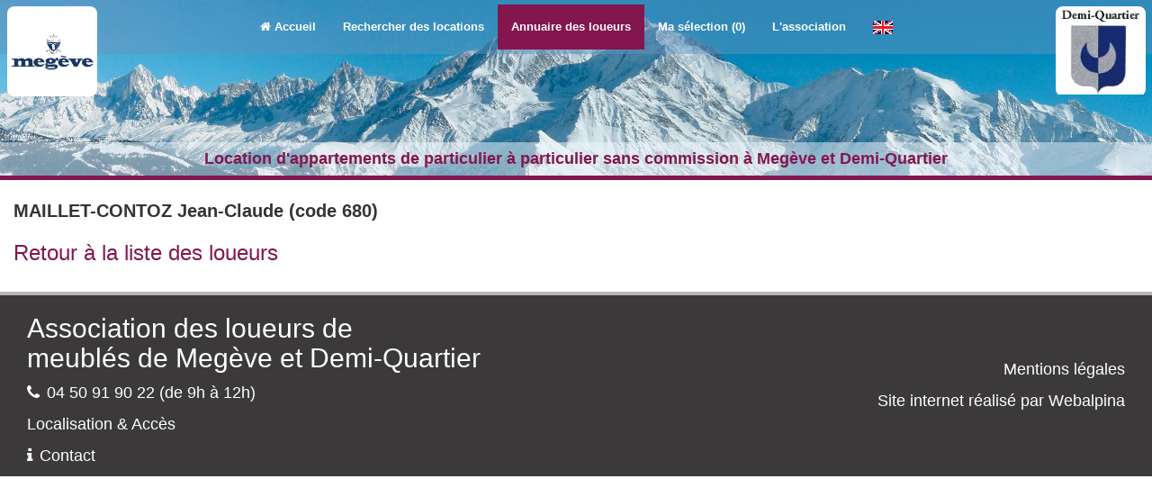

--- FILE ---
content_type: text/html; charset=UTF-8
request_url: https://www.locappart-megeve.com/loueurs-locations-fr.php?ID=680
body_size: 5817
content:
<!DOCTYPE html>
<html lang="fr">
<head>
<meta charset="utf-8">
<meta http-equiv="X-UA-Compatible" content="IE=edge">
<meta name="viewport" content="width=device-width, initial-scale=1">
<meta name="description" content="Associations des loueurs de meublés de Megève ">
<meta name="geo.placename" content="Megève, Rhône Alpes">
<meta name="geo.region" content="FR-74">
<meta name="robots" content="index,all,follow">
<meta name="author" content="Daniel Jean">
<meta name="reply-to" content="ref@locappart-megeve.com">
<meta name="copyright" content="©webalpina.com">
<meta name="expires" content="never">
<meta name="robots" content="noodp, noydir">
<title>Associations des loueurs de meublés de Megève  </title>
<link rel="apple-touch-icon-precomposed" href="/apple-touch-icon.png">
<link rel="icon" href="/favicon.ico" type="image/x-icon">
<!-- styles -->
<link rel="stylesheet" type="text/css" href="/css/bootstrap-3.3.7.css">
<link rel="stylesheet" type="text/css" href="/css/font-awesome.min.css">
<link rel="stylesheet" type="text/css" href="/css/style.css">
<link rel="stylesheet" type="text/css" href="/js/fancybox/jquery.fancybox.min.css">
<link rel="stylesheet" type="text/css" href="/css/animate-it.css">
<!-- HTML5 shim and Respond.js for IE8 support of HTML5 elements and media queries -->
<!-- WARNING: Respond.js doesn't work if you view the page via file:// -->
<!--[if lt IE 9]>
    <script src="https://oss.maxcdn.com/html5shiv/3.7.2/html5shiv.min.js"></script>
    <script src="https://oss.maxcdn.com/respond/1.4.2/respond.min.js"></script>
<![endif]-->
<!-- Matomo -->
<script>
  var _paq = window._paq = window._paq || [];
  /* tracker methods like "setCustomDimension" should be called before "trackPageView" */
  _paq.push(['trackPageView']);
  _paq.push(['enableLinkTracking']);
  (function() {
    var u="//www.matomo.locappart-megeve.com/";
    _paq.push(['setTrackerUrl', u+'matomo.php']);
    _paq.push(['setSiteId', '1']);
    var d=document, g=d.createElement('script'), s=d.getElementsByTagName('script')[0];
    g.async=true; g.src=u+'matomo.js'; s.parentNode.insertBefore(g,s);
  })();
</script>

<!-- C S S   P E R S O N N A L I S E S  --> 
<link rel="stylesheet" href="/jquery-ui/themes/base/jquery.ui.core.css">
<link rel="stylesheet" href="/jquery-ui/themes/base/jquery.ui.theme.css">
<link rel="stylesheet" href="/jquery-ui/themes/base/jquery.ui.datepicker.css">
<style>
.loueur {
    font-size: 20px;
    font-weight: bold;
    margin-bottom: 20px;
}
</style>

<!-- M E N U --> 
</head>
<body>
<!-- Bouton retour en haut -->  
<div id="back-top"><a href="#top"><span></span></a></div>
<!-- Navigation --> 
<nav class="navbar navbar-default navbar-fixed-top">
  <div class="container-fluid"> 
   <!-- Brand and toggle get grouped for better mobile display -->
    <div class="navbar-header">
       <a class="navbar-brand visible-xs" href="/index.php"><img class="img-responsive" src="/css/images/logo-almm-mobile.png" alt="Association des loueurs de meublés de Megève, location d'appartements à Megève"></a>
      <button type="button" class="navbar-toggle collapsed" data-toggle="collapse" data-target="#topFixedNavbar1" aria-expanded="false"><span class="sr-only">Toggle navigation</span><span class="icon-bar"></span><span class="icon-bar"></span><span class="icon-bar"></span></button>
    </div>
     <div class="header-logo-megeve hidden-xs"><img src="/css/images/logo-megeve-2.png" alt="Association des loueurs de meublés de Megève, location d'appartements et chalets à Megève " width="100" height="100"></div>
    <!-- Collect the nav links, forms, and other content for toggling -->
    <div class="collapse navbar-collapse" id="topFixedNavbar1">
      <ul class="nav navbar-nav list-inline">
        <li><a href="/index.php"><i class="fa fa-home" aria-hidden="true"></i>Accueil</a></li>
		<li><a href="/search-fr.php">Rechercher des locations</a></li>  
		<li class="active"><a href="/loueurs-fr.php">Annuaire des loueurs</a></li>
        <li><a href="/selection.php">Ma sélection<span class="nb-selections">
         (0)        </span></a></li>
		<li><a href="/association.php">L'association</a></li> 
        <li><a href="/loueurs-en.php"><img src="/css/images/uk.gif" width="22" height="15" alt="Association des loueurs de meublés de Megève"><span class="hidden-sm hidden-md hidden-lg"> Version anglaise</span></a></li>      </ul>
    </div>
     <div class="header-logo-demi-quartier hidden-xs"><img src="/css/images/logo-demi-quartier.png" alt="Association des loueurs de meublés de Megève et Demi-Quartier" width="100" height="100"></div>
    <!-- /.navbar-collapse --> 
  </div>
  <!-- /.container-fluid --> 
<div class="almm">Location d'appartements de particulier à particulier sans commission&nbsp;à&nbsp;Megève&nbsp;et&nbsp;Demi‑Quartier</div>
</nav>

<!--Début du contenu-->
<main>
  <div class="container-fluid">

<!-- C O N T E N U   D E  L A  P A G E --> 
<div class="loueur">MAILLET-CONTOZ Jean-Claude (code 680)</div>
    <h3><a href="loueurs-fr.php">Retour à la liste des loueurs</a></h3>
     <!-- Boite Modale Google map -->
     <div id="google-map" class="modal fade" role="dialog">
        <div class="modal-dialog modal-lg">
            <div class="modal-content">
                <div class="modal-header">
                <button type="button" class="close" data-dismiss="modal">&times;</button>
                <h4 class="modal-title modal-title-google-map"></h4>
                </div>
                <div class="modal-body modal-body-google-map">
                </div>
            </div>
        </div>
     </div>
    
      <!-- Boite Modale Loueur contact -->
      <div id="loueur-contact" class="modal fade" role="dialog">
        <div class="modal-dialog modal-lg">
            <div class="modal-content">
                <div class="modal-header">
                <button type="button" class="close" data-dismiss="modal">&times;</button>
                <h4 class="modal-title modal-title-loueur-contact">
                     <p class="modal-loueur">Loueur  <span class="modal-loueur-content"></span></p>
                     <p class="modal-location">Location  : <span class="modal-location-content"></span></p>
                     <p class="modal-adresse"><span class="modal-adresse-content"></span></p>
                     <p class="modal-ville"><span class="modal-ville-content"></span></p>
                     <p class="modal-telephone">Téléphone : <span class="modal-telephone-content"></span></p>
                     <p class="modal-langues">Langues parlées  <span class="modal-langues-content"></span></p>
                </h4>
                </div>
                <div class="modal-body modal-body-loueur-contact">
                     <form action="" method="post" name="formulaire" id="formulaire" class="form-horizontal form-group-sm form-contact" role="form">
                     <!-- nom et prénom -->
                          <div class="form-group">
                            <div>
                                  <label for="nom" class="control-label col-sm-3">Nom</label>
                                  <div class="col-sm-4">
                                    <input type="text" name="nom" id="nom" value="" class="form-control required">
                                  </div>
                            </div>  
                            <label for="prenom" class="control-label col-sm-2">Prénom</label>
                            <div class="col-sm-3">
                              <input type="text" name="prenom" id="prenom" value="" class="form-control">
                            </div>
                          </div>
                          
                       <!-- Email et téléphone -->
                          <div class="form-group">
                            <div>
                              <label for="courriel" class="control-label col-sm-3">Email</label>
                              <div class="col-sm-4">
                                <input name="courriel" type="email" id="courriel" value="" class="form-control required">
                              </div>
                            </div>
                            <div>
                             <label for="tel" class="control-label col-sm-2">Téléphone</label>
                              <div class="col-sm-3">
                                <input type="tel" name="tel" id="tel" value="" class="form-control required">
                              </div>
                            </div>
                          </div>
         
                       <!-- Dates -->
                          <div class="form-group">
                            <div>
                              <label for="contact_debut" class="control-label col-sm-3">Du</label>
                              <div class="col-sm-2">
                                  <input type="text" name="contact_debut" id="contact_debut" value="" maxlength="14" class="form-control required" placeholder="jj/mm/aaaa">
                              </div>
                            </div>
                            <div>
                              <label for="contact_nombre_semaines" class="control-label col-sm-4" required>Nombre de semaines</label>
                              <div class="col-sm-3">
                                <select name="contact_nombre_semaines" id="contact_nombre_semaines" class="form-control" size="1"><option value="1">1</option>
         <option value="2">2</option>
         <option value="3">3</option>
         <option value="4">4</option>
         <option value="5">5</option>
         <option value="6">6</option>
         
                                </select>
                              </div>
                             </div>
                          </div>
               
                       <!-- Enfants et adultes -->
                          <div class="form-group">
                            <div>
                              <label for="nombre_adultes" class="control-label col-sm-3">Nombre d'adultes</label>
                              <div class="col-sm-2">
                                  <select name="nombre_adultes" id="nombre_adultes" class="form-control required" size="1"><option value="">?</option><option value="1">1</option>
         <option value="2">2</option>
         <option value="3">3</option>
         <option value="4">4</option>
         <option value="5">5</option>
         <option value="6">6</option>
         <option value="7">7</option>
         <option value="8">8</option>
         <option value="9">9</option>
         <option value="10">10</option>
         <option value="11">11</option>
         <option value="12">12</option>
         <option value="13">13</option>
         <option value="14">14</option>
         <option value="15">15</option>
         
                                  </select>
                              </div>
                             </div>
                             <div>
                              <label for="nombre_enfants" class="control-label col-sm-5">Nombre d'enfants de moins de 18 ans</label>
                              <div class="col-sm-2">
                                  <select name="nombre_enfants" id="nombre_enfants" class="form-control required" size="1"><option value="">?</option><option value="0">0</option>
         <option value="1">1</option>
         <option value="2">2</option>
         <option value="3">3</option>
         <option value="4">4</option>
         <option value="5">5</option>
         <option value="6">6</option>
         <option value="7">7</option>
         <option value="8">8</option>
         <option value="9">9</option>
         <option value="10">10</option>
         
                                  </select>
                              </div>
                             </div>
                          </div>
                         
                    <!-- commentaires -->
                      <div class="form-group">
                        <label for="commentaires" class="control-label col-sm-3">Votre demande</label>
                        <div class="col-sm-9">
                          <textarea name="commentaires" cols="80" rows="2"  class="form-control required" id="commentaires" style="height:206px;"></textarea>
                        </div>
                      </div>
                    <!-- captcha --> 
                     <div class="form-group">
                      <div class="col-sm-3 text-center"></div>
                      <div class="col-sm-9">
                          <div class="g-recaptcha" data-sitekey="6LdNzXMUAAAAAF4j3PxWHdOqAW-h459uXmWunSsv"></div>
                      </div>
                  </div>
                    <!-- soumission -->
                      <div id="send">
                        <label class="col-sm-3 col-md-3"><small>* Champs obligatoires</small></label>
                        <div class="col-sm-9">
                          <button type="submit" class="btn btn-danger submit-loueur">Envoyer votre demande</button>
                          <input name="valid" type="hidden" id="valid" value="1">
                          <input name="loueur" type="hidden" id="loueur" value="">
                          <input name="loueurID" type="hidden" id="loueurID" value="">
                          <input name="locationID" type="hidden" id="locationID" value="">
                          <input name="location" type="hidden" id="location" value="">
                          <input type="hidden" name="token" id="token" value="f3df40114846f6297fadcee272f5b5cd">
                          <input type="hidden" name="langage" id="langage" value="fr">
                        </div>
                      </div>
                         <br><br>
                    </form>
					<div class="text-center rgdp">Ces informations seront utilisées uniquement pour répondre à votre demande. <a href="/mentions.php">Consultez notre Politique de confidentialité.</a></div>
                </div>
            </div>
        </div>
     </div>
    
    <!-- Boite modale Merci de contact -->
      <div id="modal-confirm" class="modal fade" role="dialog">
          <div class="modal-dialog modal-lg">
            <div class="modal-content">
              <div class="modal-header">
                <button type="button" class="close" data-dismiss="modal">&times;</button>
                  <h4 class="modal-title">Contact <span id="loueurMerci"></span></h4>
              </div>
              <div class="modal-body">
                <h3>Nous vous remercions pour votre demande.<br><br>Vous recevrez très rapidement une réponse détaillée.<br></h3>
              </div>
              <div class="modal-footer">
                <button type="button" class="btn btn-default" data-dismiss="modal">OK</button>
              </div>
           </div>
         </div>
     </div>
    
<!-- F O O T E R-->
    </div>
</main>
<!--Début du Footer-->
<footer>
  <div class="container-fluid">
    <div class="col-sm-6" id="footer-gauche">
      <h2>Association des loueurs de meublés&nbsp;de&nbsp;Megève et Demi-Quartier</h2>
      <p><i class="fa fa-phone" aria-hidden="true"></i>04 50 91 90 22 (de&nbsp;9h&nbsp;à&nbsp;12h)</p>
      <p><a href="/localisation.php">Localisation & Accès</a></p>   
      <p><a href="/contact.php"><i class="fa fa-info" aria-hidden="true"></i>Contact</a></p> 
    </div>
    <div class="col-sm-6 text-right" id="footer-droit">
      <p>&nbsp;</p>
      <p>&nbsp;</p>
            <p><a href="/mentions.php">Mentions légales</a></p>
            <p><a href="http://www.webalpina.com" target="_blank">Site internet réalisé par  Webalpina</a></p>
    </div>
  </div>
</footer>

<!-- jQuery (necessary for Bootstrap's JavaScript plugins) --> 
<script src="/js/jquery-1.11.3.min.js"></script> 
    
<!-- Include all compiled plugins (below), or include individual files as needed --> 
<script src="/js/bootstrap-3.3.7.js"></script> 
    
<!-- Fonctions jquery personnalisées --> 
<script src="/js/fonctions.js"></script> 
    
<!-- Animations CSS3 --> 
<script src='/js/css3-animate-it.js'></script> 



<!-- S C R I P T S  P E R S O N N A L I S E S -->
<script>
var textes = {"news":"ACTUALIT&Eacute;S","news_no":"Actuellement, il n'y a pas d'actualit\u00e9s","news_voir":"Voir toutes les actualit\u00e9s","loueur_retour":"Retour \u00e0 la liste des loueurs","contact_merci":"Nous vous remercions pour votre demande.<br><br>Vous recevrez tr\u00e8s rapidement une r\u00e9ponse d\u00e9taill\u00e9e","location":"location","locations":"locations","tarifs":"Tarifs et disponibilit\u00e9s","localisation":"Localisation","selection_add":"Ajouter \u00e0 ma s\u00e9lection","selection_delete":"Supprimer de ma s\u00e9lection","savoir":"En savoir +","contact":"Contacter le loueur","personnes":"personnes","chambre":"chambre","chambre_s":"chambres","type":"Type de location ","we":"Possibilit\u00e9 court s\u00e9jour","chalet":"Chalet","appartement":"Appartement","adresse":"Adresse de la location ","loueur":"Loueur ","pistes":"Distance des pistes ","navettes":"Distance des navettes ","centre":"Distance du centre ","sejour":"Date du s\u00e9jour ","prix":"Prix total du s\u00e9jour ","prix_no":"Pour conna\u00eetre les tarifs contacter le loueur","chambres":"chambre","etage":"&Eacute;tage ","ascenceur":" (avec ascenceur)","exposition":"Exposition ","zone":"Zone ","lits":"Lits ","url":"Site Internet ","sdb":"Salle de bains \/ salle d'eau ","wc":"WC ","cuisine":"Cuisine ","cuisine_ind":"Cuisine ind\u00e9pendante","cuisine_coin":"Coin cuisine","cuisine_kit":"Kitchenette","cuisine_equipements":"&Eacute;quipements de cuisine ","equipements":"&Eacute;quipements ","exterieur":"&Eacute;quipements ext\u00e9rieurs ","parking":"Stationnement ","piscine":"Piscine ","linge_maison":"Linge de maison ","loisirs":"Loisirs ","horaires":"Horaires ","divers":"Divers ","pmr":"Adapt\u00e9 aux personnes \u00e0 mobilit\u00e9 r\u00e9duite","pmr_no":"Non adapt\u00e9 aux personnes \u00e0 mobilit\u00e9 r\u00e9duite","animaux":"Animaux accept\u00e9s sur demande","animaux_no":"Animaux non accept\u00e9s","cheminee":"Chemin\u00e9e","poele":"Po\u00eale \u00e0 bois","wifi":"Wifi gratuit","lave-linge":"Lave-linge","lave-vaisselle":"Lave-vaisselle","samedi":"Du samedi au samedi","dimanche":"Du dimanche au dimanche","disponible":"Disponible","indisponible":"R\u00e9serv\u00e9 ou ferm\u00e9 \u00e0 la location ","tarifs_charges":"Charges ","tarifs_charges_oui":"comprises","tarifs_charges_non":"non comprises","tarifs_taxe":"Taxe de s\u00e9jour ","tarifs_taxe_oui":"incluse","tarifs_taxe_non":"non incluse","tarifs_caution":"Caution de ","tarifs_acompte":"Acompte de ","tarifs_arrhes":"Arrhes de ","contact_location":"Location ","contact_portable":"Portable","contact_phone":"T\u00e9l\u00e9phone ","contact_langues":"Langues parl\u00e9es ","input_nom":"Nom","input_prenom":"Pr\u00e9nom","input_email":"Email","input_phone":"T\u00e9l\u00e9phone","input_demande":"Votre demande","input_champs":"Champs obligatoires","input_send":"Envoyer votre demande","input_du":"Du","input_nombre_semaines":"Nombre de semaines","input_nombre_adultes":"Nombre d'adultes","input_nombre_enfants":"Nombre d'enfants de moins de 18 ans","RGDP":"Ces informations seront utilis\u00e9es uniquement pour r\u00e9pondre \u00e0 votre demande.","mentions":"Consultez notre Politique de confidentialit\u00e9.","erreur_nom":"La rubrique Nom est obligatoire","erreur_tel":"La rubrique T\u00e9l\u00e9phone est obligatoire","erreur_email_1":"La rubrique Email est obligatoire","erreur_email_2":"La rubrique Email n'est pas correctement saisie","erreur_email_3":"Le domaine de l'adresse Email n'est pas valide","erreur_debut":"La rubrique Du n'est pas une date","erreur_semaine":"La rubrique Nombre de semaines est obligatoire","nombre_adultes":"La rubrique Nombre d'adultes est obligatoire","nombre_enfants":"La rubrique Nombre d'enfants est obligatoire","erreur_objet":"La rubrique Objet de votre demande est obligatoire","sessionNo":"Votre session \u00e0 expirer.<br><br>Merci de renouveler votre recherche.","resultNo":"Aucun r\u00e9sultat trouv\u00e9","developper":"D\u00e9velopper le panneau Crit\u00e8res","reduire":"R\u00e9duire le panneau Crit\u00e8res","label_type_date":"Type de date","label_debut":"Arriv\u00e9e le","label_nombre_semaines":"Nombre de semaines","label_capacite":"Capacit\u00e9 du logement","label_pasdedate":"Pas de date pr\u00e9cise","select_type_date":["indiff\u00e9rent","Du samedi au samedi","Du dimanche au dimanche"],"select_indifferent":"Indiff\u00e9rent","btn_rechercher":"Rechercher","placeholder_debut":"jj\/mm\/aaaa","search_criteres":"Plus de crit\u00e8res","search_classement":"Classement","label_etoiles":"\u00e9toiles","label_etoile":"\u00e9toile","label_we":"Court s\u00e9jour","label_animaux":"Animaux admis sur demande","search_equipements":"&Eacute;quipements et services","label_wifi":"Internet WIFI","label_cheminee":"Chemin\u00e9e","label_poele":"Po\u00eale \u00e0 bois","label_lave_linge":"Lave-linge","label_lave_vaisselle":"Lave-vaisselle"} 
</script> 
	
<script src="/js/fct-google-map.js"></script> 
<script>
$('a.btn-google-map').click(fonctionGoogleMap);    
</script>
    
<!-- Bouton Savoir plus --> 
<script src="/js/fct-savoir-plus.js"></script> 
<script>
$('a.btn-savoir-plus').click(fonctionSavoirPlus);    
</script> 
    
<!-- Bouton sélection --> 
<script src="/js/fct-selection.js"></script> 
<script>
$('a.btn-selection').click(fonctionSelection);    
</script>

<!-- Bouton Contacter le loueur--> 
<script src="/js/fct-contact.js"></script>  
<script>
$("a.btn-loueur-contact").click(fonctionLoueurContact);    
</script>
    
<!-- Submit du bouton contact pour envoyer le mail --> 
<script src="/js/fct-contact-verif.js"></script> 
    
<!-- Fancybox --> 
<script src="/js/fancybox/jquery.fancybox.min.js"></script> 
<script src="/js/fancybox/jquery.fancybox-parametres-fr.js"></script>  

<script src="https://www.google.com/recaptcha/api.js"></script><!-- Datepicker -->  
<script src="/jquery-ui/js/jquery.ui.core.js"></script> 
<script src="/jquery-ui/js/jquery.ui.widget.js"></script> 
<script src="/jquery-ui/js/jquery.ui.datepicker.js"></script> 
<script src="/jquery-ui/datepicker/jquery.ui.datepicker-fr.js"></script>
<script src="/js/fct-date-picker.js"></script> 
</body>
</html>


--- FILE ---
content_type: text/html; charset=utf-8
request_url: https://www.google.com/recaptcha/api2/anchor?ar=1&k=6LdNzXMUAAAAAF4j3PxWHdOqAW-h459uXmWunSsv&co=aHR0cHM6Ly93d3cubG9jYXBwYXJ0LW1lZ2V2ZS5jb206NDQz&hl=en&v=9TiwnJFHeuIw_s0wSd3fiKfN&size=normal&anchor-ms=20000&execute-ms=30000&cb=bwkf26ghvkwf
body_size: 49124
content:
<!DOCTYPE HTML><html dir="ltr" lang="en"><head><meta http-equiv="Content-Type" content="text/html; charset=UTF-8">
<meta http-equiv="X-UA-Compatible" content="IE=edge">
<title>reCAPTCHA</title>
<style type="text/css">
/* cyrillic-ext */
@font-face {
  font-family: 'Roboto';
  font-style: normal;
  font-weight: 400;
  font-stretch: 100%;
  src: url(//fonts.gstatic.com/s/roboto/v48/KFO7CnqEu92Fr1ME7kSn66aGLdTylUAMa3GUBHMdazTgWw.woff2) format('woff2');
  unicode-range: U+0460-052F, U+1C80-1C8A, U+20B4, U+2DE0-2DFF, U+A640-A69F, U+FE2E-FE2F;
}
/* cyrillic */
@font-face {
  font-family: 'Roboto';
  font-style: normal;
  font-weight: 400;
  font-stretch: 100%;
  src: url(//fonts.gstatic.com/s/roboto/v48/KFO7CnqEu92Fr1ME7kSn66aGLdTylUAMa3iUBHMdazTgWw.woff2) format('woff2');
  unicode-range: U+0301, U+0400-045F, U+0490-0491, U+04B0-04B1, U+2116;
}
/* greek-ext */
@font-face {
  font-family: 'Roboto';
  font-style: normal;
  font-weight: 400;
  font-stretch: 100%;
  src: url(//fonts.gstatic.com/s/roboto/v48/KFO7CnqEu92Fr1ME7kSn66aGLdTylUAMa3CUBHMdazTgWw.woff2) format('woff2');
  unicode-range: U+1F00-1FFF;
}
/* greek */
@font-face {
  font-family: 'Roboto';
  font-style: normal;
  font-weight: 400;
  font-stretch: 100%;
  src: url(//fonts.gstatic.com/s/roboto/v48/KFO7CnqEu92Fr1ME7kSn66aGLdTylUAMa3-UBHMdazTgWw.woff2) format('woff2');
  unicode-range: U+0370-0377, U+037A-037F, U+0384-038A, U+038C, U+038E-03A1, U+03A3-03FF;
}
/* math */
@font-face {
  font-family: 'Roboto';
  font-style: normal;
  font-weight: 400;
  font-stretch: 100%;
  src: url(//fonts.gstatic.com/s/roboto/v48/KFO7CnqEu92Fr1ME7kSn66aGLdTylUAMawCUBHMdazTgWw.woff2) format('woff2');
  unicode-range: U+0302-0303, U+0305, U+0307-0308, U+0310, U+0312, U+0315, U+031A, U+0326-0327, U+032C, U+032F-0330, U+0332-0333, U+0338, U+033A, U+0346, U+034D, U+0391-03A1, U+03A3-03A9, U+03B1-03C9, U+03D1, U+03D5-03D6, U+03F0-03F1, U+03F4-03F5, U+2016-2017, U+2034-2038, U+203C, U+2040, U+2043, U+2047, U+2050, U+2057, U+205F, U+2070-2071, U+2074-208E, U+2090-209C, U+20D0-20DC, U+20E1, U+20E5-20EF, U+2100-2112, U+2114-2115, U+2117-2121, U+2123-214F, U+2190, U+2192, U+2194-21AE, U+21B0-21E5, U+21F1-21F2, U+21F4-2211, U+2213-2214, U+2216-22FF, U+2308-230B, U+2310, U+2319, U+231C-2321, U+2336-237A, U+237C, U+2395, U+239B-23B7, U+23D0, U+23DC-23E1, U+2474-2475, U+25AF, U+25B3, U+25B7, U+25BD, U+25C1, U+25CA, U+25CC, U+25FB, U+266D-266F, U+27C0-27FF, U+2900-2AFF, U+2B0E-2B11, U+2B30-2B4C, U+2BFE, U+3030, U+FF5B, U+FF5D, U+1D400-1D7FF, U+1EE00-1EEFF;
}
/* symbols */
@font-face {
  font-family: 'Roboto';
  font-style: normal;
  font-weight: 400;
  font-stretch: 100%;
  src: url(//fonts.gstatic.com/s/roboto/v48/KFO7CnqEu92Fr1ME7kSn66aGLdTylUAMaxKUBHMdazTgWw.woff2) format('woff2');
  unicode-range: U+0001-000C, U+000E-001F, U+007F-009F, U+20DD-20E0, U+20E2-20E4, U+2150-218F, U+2190, U+2192, U+2194-2199, U+21AF, U+21E6-21F0, U+21F3, U+2218-2219, U+2299, U+22C4-22C6, U+2300-243F, U+2440-244A, U+2460-24FF, U+25A0-27BF, U+2800-28FF, U+2921-2922, U+2981, U+29BF, U+29EB, U+2B00-2BFF, U+4DC0-4DFF, U+FFF9-FFFB, U+10140-1018E, U+10190-1019C, U+101A0, U+101D0-101FD, U+102E0-102FB, U+10E60-10E7E, U+1D2C0-1D2D3, U+1D2E0-1D37F, U+1F000-1F0FF, U+1F100-1F1AD, U+1F1E6-1F1FF, U+1F30D-1F30F, U+1F315, U+1F31C, U+1F31E, U+1F320-1F32C, U+1F336, U+1F378, U+1F37D, U+1F382, U+1F393-1F39F, U+1F3A7-1F3A8, U+1F3AC-1F3AF, U+1F3C2, U+1F3C4-1F3C6, U+1F3CA-1F3CE, U+1F3D4-1F3E0, U+1F3ED, U+1F3F1-1F3F3, U+1F3F5-1F3F7, U+1F408, U+1F415, U+1F41F, U+1F426, U+1F43F, U+1F441-1F442, U+1F444, U+1F446-1F449, U+1F44C-1F44E, U+1F453, U+1F46A, U+1F47D, U+1F4A3, U+1F4B0, U+1F4B3, U+1F4B9, U+1F4BB, U+1F4BF, U+1F4C8-1F4CB, U+1F4D6, U+1F4DA, U+1F4DF, U+1F4E3-1F4E6, U+1F4EA-1F4ED, U+1F4F7, U+1F4F9-1F4FB, U+1F4FD-1F4FE, U+1F503, U+1F507-1F50B, U+1F50D, U+1F512-1F513, U+1F53E-1F54A, U+1F54F-1F5FA, U+1F610, U+1F650-1F67F, U+1F687, U+1F68D, U+1F691, U+1F694, U+1F698, U+1F6AD, U+1F6B2, U+1F6B9-1F6BA, U+1F6BC, U+1F6C6-1F6CF, U+1F6D3-1F6D7, U+1F6E0-1F6EA, U+1F6F0-1F6F3, U+1F6F7-1F6FC, U+1F700-1F7FF, U+1F800-1F80B, U+1F810-1F847, U+1F850-1F859, U+1F860-1F887, U+1F890-1F8AD, U+1F8B0-1F8BB, U+1F8C0-1F8C1, U+1F900-1F90B, U+1F93B, U+1F946, U+1F984, U+1F996, U+1F9E9, U+1FA00-1FA6F, U+1FA70-1FA7C, U+1FA80-1FA89, U+1FA8F-1FAC6, U+1FACE-1FADC, U+1FADF-1FAE9, U+1FAF0-1FAF8, U+1FB00-1FBFF;
}
/* vietnamese */
@font-face {
  font-family: 'Roboto';
  font-style: normal;
  font-weight: 400;
  font-stretch: 100%;
  src: url(//fonts.gstatic.com/s/roboto/v48/KFO7CnqEu92Fr1ME7kSn66aGLdTylUAMa3OUBHMdazTgWw.woff2) format('woff2');
  unicode-range: U+0102-0103, U+0110-0111, U+0128-0129, U+0168-0169, U+01A0-01A1, U+01AF-01B0, U+0300-0301, U+0303-0304, U+0308-0309, U+0323, U+0329, U+1EA0-1EF9, U+20AB;
}
/* latin-ext */
@font-face {
  font-family: 'Roboto';
  font-style: normal;
  font-weight: 400;
  font-stretch: 100%;
  src: url(//fonts.gstatic.com/s/roboto/v48/KFO7CnqEu92Fr1ME7kSn66aGLdTylUAMa3KUBHMdazTgWw.woff2) format('woff2');
  unicode-range: U+0100-02BA, U+02BD-02C5, U+02C7-02CC, U+02CE-02D7, U+02DD-02FF, U+0304, U+0308, U+0329, U+1D00-1DBF, U+1E00-1E9F, U+1EF2-1EFF, U+2020, U+20A0-20AB, U+20AD-20C0, U+2113, U+2C60-2C7F, U+A720-A7FF;
}
/* latin */
@font-face {
  font-family: 'Roboto';
  font-style: normal;
  font-weight: 400;
  font-stretch: 100%;
  src: url(//fonts.gstatic.com/s/roboto/v48/KFO7CnqEu92Fr1ME7kSn66aGLdTylUAMa3yUBHMdazQ.woff2) format('woff2');
  unicode-range: U+0000-00FF, U+0131, U+0152-0153, U+02BB-02BC, U+02C6, U+02DA, U+02DC, U+0304, U+0308, U+0329, U+2000-206F, U+20AC, U+2122, U+2191, U+2193, U+2212, U+2215, U+FEFF, U+FFFD;
}
/* cyrillic-ext */
@font-face {
  font-family: 'Roboto';
  font-style: normal;
  font-weight: 500;
  font-stretch: 100%;
  src: url(//fonts.gstatic.com/s/roboto/v48/KFO7CnqEu92Fr1ME7kSn66aGLdTylUAMa3GUBHMdazTgWw.woff2) format('woff2');
  unicode-range: U+0460-052F, U+1C80-1C8A, U+20B4, U+2DE0-2DFF, U+A640-A69F, U+FE2E-FE2F;
}
/* cyrillic */
@font-face {
  font-family: 'Roboto';
  font-style: normal;
  font-weight: 500;
  font-stretch: 100%;
  src: url(//fonts.gstatic.com/s/roboto/v48/KFO7CnqEu92Fr1ME7kSn66aGLdTylUAMa3iUBHMdazTgWw.woff2) format('woff2');
  unicode-range: U+0301, U+0400-045F, U+0490-0491, U+04B0-04B1, U+2116;
}
/* greek-ext */
@font-face {
  font-family: 'Roboto';
  font-style: normal;
  font-weight: 500;
  font-stretch: 100%;
  src: url(//fonts.gstatic.com/s/roboto/v48/KFO7CnqEu92Fr1ME7kSn66aGLdTylUAMa3CUBHMdazTgWw.woff2) format('woff2');
  unicode-range: U+1F00-1FFF;
}
/* greek */
@font-face {
  font-family: 'Roboto';
  font-style: normal;
  font-weight: 500;
  font-stretch: 100%;
  src: url(//fonts.gstatic.com/s/roboto/v48/KFO7CnqEu92Fr1ME7kSn66aGLdTylUAMa3-UBHMdazTgWw.woff2) format('woff2');
  unicode-range: U+0370-0377, U+037A-037F, U+0384-038A, U+038C, U+038E-03A1, U+03A3-03FF;
}
/* math */
@font-face {
  font-family: 'Roboto';
  font-style: normal;
  font-weight: 500;
  font-stretch: 100%;
  src: url(//fonts.gstatic.com/s/roboto/v48/KFO7CnqEu92Fr1ME7kSn66aGLdTylUAMawCUBHMdazTgWw.woff2) format('woff2');
  unicode-range: U+0302-0303, U+0305, U+0307-0308, U+0310, U+0312, U+0315, U+031A, U+0326-0327, U+032C, U+032F-0330, U+0332-0333, U+0338, U+033A, U+0346, U+034D, U+0391-03A1, U+03A3-03A9, U+03B1-03C9, U+03D1, U+03D5-03D6, U+03F0-03F1, U+03F4-03F5, U+2016-2017, U+2034-2038, U+203C, U+2040, U+2043, U+2047, U+2050, U+2057, U+205F, U+2070-2071, U+2074-208E, U+2090-209C, U+20D0-20DC, U+20E1, U+20E5-20EF, U+2100-2112, U+2114-2115, U+2117-2121, U+2123-214F, U+2190, U+2192, U+2194-21AE, U+21B0-21E5, U+21F1-21F2, U+21F4-2211, U+2213-2214, U+2216-22FF, U+2308-230B, U+2310, U+2319, U+231C-2321, U+2336-237A, U+237C, U+2395, U+239B-23B7, U+23D0, U+23DC-23E1, U+2474-2475, U+25AF, U+25B3, U+25B7, U+25BD, U+25C1, U+25CA, U+25CC, U+25FB, U+266D-266F, U+27C0-27FF, U+2900-2AFF, U+2B0E-2B11, U+2B30-2B4C, U+2BFE, U+3030, U+FF5B, U+FF5D, U+1D400-1D7FF, U+1EE00-1EEFF;
}
/* symbols */
@font-face {
  font-family: 'Roboto';
  font-style: normal;
  font-weight: 500;
  font-stretch: 100%;
  src: url(//fonts.gstatic.com/s/roboto/v48/KFO7CnqEu92Fr1ME7kSn66aGLdTylUAMaxKUBHMdazTgWw.woff2) format('woff2');
  unicode-range: U+0001-000C, U+000E-001F, U+007F-009F, U+20DD-20E0, U+20E2-20E4, U+2150-218F, U+2190, U+2192, U+2194-2199, U+21AF, U+21E6-21F0, U+21F3, U+2218-2219, U+2299, U+22C4-22C6, U+2300-243F, U+2440-244A, U+2460-24FF, U+25A0-27BF, U+2800-28FF, U+2921-2922, U+2981, U+29BF, U+29EB, U+2B00-2BFF, U+4DC0-4DFF, U+FFF9-FFFB, U+10140-1018E, U+10190-1019C, U+101A0, U+101D0-101FD, U+102E0-102FB, U+10E60-10E7E, U+1D2C0-1D2D3, U+1D2E0-1D37F, U+1F000-1F0FF, U+1F100-1F1AD, U+1F1E6-1F1FF, U+1F30D-1F30F, U+1F315, U+1F31C, U+1F31E, U+1F320-1F32C, U+1F336, U+1F378, U+1F37D, U+1F382, U+1F393-1F39F, U+1F3A7-1F3A8, U+1F3AC-1F3AF, U+1F3C2, U+1F3C4-1F3C6, U+1F3CA-1F3CE, U+1F3D4-1F3E0, U+1F3ED, U+1F3F1-1F3F3, U+1F3F5-1F3F7, U+1F408, U+1F415, U+1F41F, U+1F426, U+1F43F, U+1F441-1F442, U+1F444, U+1F446-1F449, U+1F44C-1F44E, U+1F453, U+1F46A, U+1F47D, U+1F4A3, U+1F4B0, U+1F4B3, U+1F4B9, U+1F4BB, U+1F4BF, U+1F4C8-1F4CB, U+1F4D6, U+1F4DA, U+1F4DF, U+1F4E3-1F4E6, U+1F4EA-1F4ED, U+1F4F7, U+1F4F9-1F4FB, U+1F4FD-1F4FE, U+1F503, U+1F507-1F50B, U+1F50D, U+1F512-1F513, U+1F53E-1F54A, U+1F54F-1F5FA, U+1F610, U+1F650-1F67F, U+1F687, U+1F68D, U+1F691, U+1F694, U+1F698, U+1F6AD, U+1F6B2, U+1F6B9-1F6BA, U+1F6BC, U+1F6C6-1F6CF, U+1F6D3-1F6D7, U+1F6E0-1F6EA, U+1F6F0-1F6F3, U+1F6F7-1F6FC, U+1F700-1F7FF, U+1F800-1F80B, U+1F810-1F847, U+1F850-1F859, U+1F860-1F887, U+1F890-1F8AD, U+1F8B0-1F8BB, U+1F8C0-1F8C1, U+1F900-1F90B, U+1F93B, U+1F946, U+1F984, U+1F996, U+1F9E9, U+1FA00-1FA6F, U+1FA70-1FA7C, U+1FA80-1FA89, U+1FA8F-1FAC6, U+1FACE-1FADC, U+1FADF-1FAE9, U+1FAF0-1FAF8, U+1FB00-1FBFF;
}
/* vietnamese */
@font-face {
  font-family: 'Roboto';
  font-style: normal;
  font-weight: 500;
  font-stretch: 100%;
  src: url(//fonts.gstatic.com/s/roboto/v48/KFO7CnqEu92Fr1ME7kSn66aGLdTylUAMa3OUBHMdazTgWw.woff2) format('woff2');
  unicode-range: U+0102-0103, U+0110-0111, U+0128-0129, U+0168-0169, U+01A0-01A1, U+01AF-01B0, U+0300-0301, U+0303-0304, U+0308-0309, U+0323, U+0329, U+1EA0-1EF9, U+20AB;
}
/* latin-ext */
@font-face {
  font-family: 'Roboto';
  font-style: normal;
  font-weight: 500;
  font-stretch: 100%;
  src: url(//fonts.gstatic.com/s/roboto/v48/KFO7CnqEu92Fr1ME7kSn66aGLdTylUAMa3KUBHMdazTgWw.woff2) format('woff2');
  unicode-range: U+0100-02BA, U+02BD-02C5, U+02C7-02CC, U+02CE-02D7, U+02DD-02FF, U+0304, U+0308, U+0329, U+1D00-1DBF, U+1E00-1E9F, U+1EF2-1EFF, U+2020, U+20A0-20AB, U+20AD-20C0, U+2113, U+2C60-2C7F, U+A720-A7FF;
}
/* latin */
@font-face {
  font-family: 'Roboto';
  font-style: normal;
  font-weight: 500;
  font-stretch: 100%;
  src: url(//fonts.gstatic.com/s/roboto/v48/KFO7CnqEu92Fr1ME7kSn66aGLdTylUAMa3yUBHMdazQ.woff2) format('woff2');
  unicode-range: U+0000-00FF, U+0131, U+0152-0153, U+02BB-02BC, U+02C6, U+02DA, U+02DC, U+0304, U+0308, U+0329, U+2000-206F, U+20AC, U+2122, U+2191, U+2193, U+2212, U+2215, U+FEFF, U+FFFD;
}
/* cyrillic-ext */
@font-face {
  font-family: 'Roboto';
  font-style: normal;
  font-weight: 900;
  font-stretch: 100%;
  src: url(//fonts.gstatic.com/s/roboto/v48/KFO7CnqEu92Fr1ME7kSn66aGLdTylUAMa3GUBHMdazTgWw.woff2) format('woff2');
  unicode-range: U+0460-052F, U+1C80-1C8A, U+20B4, U+2DE0-2DFF, U+A640-A69F, U+FE2E-FE2F;
}
/* cyrillic */
@font-face {
  font-family: 'Roboto';
  font-style: normal;
  font-weight: 900;
  font-stretch: 100%;
  src: url(//fonts.gstatic.com/s/roboto/v48/KFO7CnqEu92Fr1ME7kSn66aGLdTylUAMa3iUBHMdazTgWw.woff2) format('woff2');
  unicode-range: U+0301, U+0400-045F, U+0490-0491, U+04B0-04B1, U+2116;
}
/* greek-ext */
@font-face {
  font-family: 'Roboto';
  font-style: normal;
  font-weight: 900;
  font-stretch: 100%;
  src: url(//fonts.gstatic.com/s/roboto/v48/KFO7CnqEu92Fr1ME7kSn66aGLdTylUAMa3CUBHMdazTgWw.woff2) format('woff2');
  unicode-range: U+1F00-1FFF;
}
/* greek */
@font-face {
  font-family: 'Roboto';
  font-style: normal;
  font-weight: 900;
  font-stretch: 100%;
  src: url(//fonts.gstatic.com/s/roboto/v48/KFO7CnqEu92Fr1ME7kSn66aGLdTylUAMa3-UBHMdazTgWw.woff2) format('woff2');
  unicode-range: U+0370-0377, U+037A-037F, U+0384-038A, U+038C, U+038E-03A1, U+03A3-03FF;
}
/* math */
@font-face {
  font-family: 'Roboto';
  font-style: normal;
  font-weight: 900;
  font-stretch: 100%;
  src: url(//fonts.gstatic.com/s/roboto/v48/KFO7CnqEu92Fr1ME7kSn66aGLdTylUAMawCUBHMdazTgWw.woff2) format('woff2');
  unicode-range: U+0302-0303, U+0305, U+0307-0308, U+0310, U+0312, U+0315, U+031A, U+0326-0327, U+032C, U+032F-0330, U+0332-0333, U+0338, U+033A, U+0346, U+034D, U+0391-03A1, U+03A3-03A9, U+03B1-03C9, U+03D1, U+03D5-03D6, U+03F0-03F1, U+03F4-03F5, U+2016-2017, U+2034-2038, U+203C, U+2040, U+2043, U+2047, U+2050, U+2057, U+205F, U+2070-2071, U+2074-208E, U+2090-209C, U+20D0-20DC, U+20E1, U+20E5-20EF, U+2100-2112, U+2114-2115, U+2117-2121, U+2123-214F, U+2190, U+2192, U+2194-21AE, U+21B0-21E5, U+21F1-21F2, U+21F4-2211, U+2213-2214, U+2216-22FF, U+2308-230B, U+2310, U+2319, U+231C-2321, U+2336-237A, U+237C, U+2395, U+239B-23B7, U+23D0, U+23DC-23E1, U+2474-2475, U+25AF, U+25B3, U+25B7, U+25BD, U+25C1, U+25CA, U+25CC, U+25FB, U+266D-266F, U+27C0-27FF, U+2900-2AFF, U+2B0E-2B11, U+2B30-2B4C, U+2BFE, U+3030, U+FF5B, U+FF5D, U+1D400-1D7FF, U+1EE00-1EEFF;
}
/* symbols */
@font-face {
  font-family: 'Roboto';
  font-style: normal;
  font-weight: 900;
  font-stretch: 100%;
  src: url(//fonts.gstatic.com/s/roboto/v48/KFO7CnqEu92Fr1ME7kSn66aGLdTylUAMaxKUBHMdazTgWw.woff2) format('woff2');
  unicode-range: U+0001-000C, U+000E-001F, U+007F-009F, U+20DD-20E0, U+20E2-20E4, U+2150-218F, U+2190, U+2192, U+2194-2199, U+21AF, U+21E6-21F0, U+21F3, U+2218-2219, U+2299, U+22C4-22C6, U+2300-243F, U+2440-244A, U+2460-24FF, U+25A0-27BF, U+2800-28FF, U+2921-2922, U+2981, U+29BF, U+29EB, U+2B00-2BFF, U+4DC0-4DFF, U+FFF9-FFFB, U+10140-1018E, U+10190-1019C, U+101A0, U+101D0-101FD, U+102E0-102FB, U+10E60-10E7E, U+1D2C0-1D2D3, U+1D2E0-1D37F, U+1F000-1F0FF, U+1F100-1F1AD, U+1F1E6-1F1FF, U+1F30D-1F30F, U+1F315, U+1F31C, U+1F31E, U+1F320-1F32C, U+1F336, U+1F378, U+1F37D, U+1F382, U+1F393-1F39F, U+1F3A7-1F3A8, U+1F3AC-1F3AF, U+1F3C2, U+1F3C4-1F3C6, U+1F3CA-1F3CE, U+1F3D4-1F3E0, U+1F3ED, U+1F3F1-1F3F3, U+1F3F5-1F3F7, U+1F408, U+1F415, U+1F41F, U+1F426, U+1F43F, U+1F441-1F442, U+1F444, U+1F446-1F449, U+1F44C-1F44E, U+1F453, U+1F46A, U+1F47D, U+1F4A3, U+1F4B0, U+1F4B3, U+1F4B9, U+1F4BB, U+1F4BF, U+1F4C8-1F4CB, U+1F4D6, U+1F4DA, U+1F4DF, U+1F4E3-1F4E6, U+1F4EA-1F4ED, U+1F4F7, U+1F4F9-1F4FB, U+1F4FD-1F4FE, U+1F503, U+1F507-1F50B, U+1F50D, U+1F512-1F513, U+1F53E-1F54A, U+1F54F-1F5FA, U+1F610, U+1F650-1F67F, U+1F687, U+1F68D, U+1F691, U+1F694, U+1F698, U+1F6AD, U+1F6B2, U+1F6B9-1F6BA, U+1F6BC, U+1F6C6-1F6CF, U+1F6D3-1F6D7, U+1F6E0-1F6EA, U+1F6F0-1F6F3, U+1F6F7-1F6FC, U+1F700-1F7FF, U+1F800-1F80B, U+1F810-1F847, U+1F850-1F859, U+1F860-1F887, U+1F890-1F8AD, U+1F8B0-1F8BB, U+1F8C0-1F8C1, U+1F900-1F90B, U+1F93B, U+1F946, U+1F984, U+1F996, U+1F9E9, U+1FA00-1FA6F, U+1FA70-1FA7C, U+1FA80-1FA89, U+1FA8F-1FAC6, U+1FACE-1FADC, U+1FADF-1FAE9, U+1FAF0-1FAF8, U+1FB00-1FBFF;
}
/* vietnamese */
@font-face {
  font-family: 'Roboto';
  font-style: normal;
  font-weight: 900;
  font-stretch: 100%;
  src: url(//fonts.gstatic.com/s/roboto/v48/KFO7CnqEu92Fr1ME7kSn66aGLdTylUAMa3OUBHMdazTgWw.woff2) format('woff2');
  unicode-range: U+0102-0103, U+0110-0111, U+0128-0129, U+0168-0169, U+01A0-01A1, U+01AF-01B0, U+0300-0301, U+0303-0304, U+0308-0309, U+0323, U+0329, U+1EA0-1EF9, U+20AB;
}
/* latin-ext */
@font-face {
  font-family: 'Roboto';
  font-style: normal;
  font-weight: 900;
  font-stretch: 100%;
  src: url(//fonts.gstatic.com/s/roboto/v48/KFO7CnqEu92Fr1ME7kSn66aGLdTylUAMa3KUBHMdazTgWw.woff2) format('woff2');
  unicode-range: U+0100-02BA, U+02BD-02C5, U+02C7-02CC, U+02CE-02D7, U+02DD-02FF, U+0304, U+0308, U+0329, U+1D00-1DBF, U+1E00-1E9F, U+1EF2-1EFF, U+2020, U+20A0-20AB, U+20AD-20C0, U+2113, U+2C60-2C7F, U+A720-A7FF;
}
/* latin */
@font-face {
  font-family: 'Roboto';
  font-style: normal;
  font-weight: 900;
  font-stretch: 100%;
  src: url(//fonts.gstatic.com/s/roboto/v48/KFO7CnqEu92Fr1ME7kSn66aGLdTylUAMa3yUBHMdazQ.woff2) format('woff2');
  unicode-range: U+0000-00FF, U+0131, U+0152-0153, U+02BB-02BC, U+02C6, U+02DA, U+02DC, U+0304, U+0308, U+0329, U+2000-206F, U+20AC, U+2122, U+2191, U+2193, U+2212, U+2215, U+FEFF, U+FFFD;
}

</style>
<link rel="stylesheet" type="text/css" href="https://www.gstatic.com/recaptcha/releases/9TiwnJFHeuIw_s0wSd3fiKfN/styles__ltr.css">
<script nonce="bCotYMTUgxv38NWQutCB3g" type="text/javascript">window['__recaptcha_api'] = 'https://www.google.com/recaptcha/api2/';</script>
<script type="text/javascript" src="https://www.gstatic.com/recaptcha/releases/9TiwnJFHeuIw_s0wSd3fiKfN/recaptcha__en.js" nonce="bCotYMTUgxv38NWQutCB3g">
      
    </script></head>
<body><div id="rc-anchor-alert" class="rc-anchor-alert"></div>
<input type="hidden" id="recaptcha-token" value="[base64]">
<script type="text/javascript" nonce="bCotYMTUgxv38NWQutCB3g">
      recaptcha.anchor.Main.init("[\x22ainput\x22,[\x22bgdata\x22,\x22\x22,\[base64]/[base64]/[base64]/[base64]/cjw8ejpyPj4+eil9Y2F0Y2gobCl7dGhyb3cgbDt9fSxIPWZ1bmN0aW9uKHcsdCx6KXtpZih3PT0xOTR8fHc9PTIwOCl0LnZbd10/dC52W3ddLmNvbmNhdCh6KTp0LnZbd109b2Yoeix0KTtlbHNle2lmKHQuYkImJnchPTMxNylyZXR1cm47dz09NjZ8fHc9PTEyMnx8dz09NDcwfHx3PT00NHx8dz09NDE2fHx3PT0zOTd8fHc9PTQyMXx8dz09Njh8fHc9PTcwfHx3PT0xODQ/[base64]/[base64]/[base64]/bmV3IGRbVl0oSlswXSk6cD09Mj9uZXcgZFtWXShKWzBdLEpbMV0pOnA9PTM/bmV3IGRbVl0oSlswXSxKWzFdLEpbMl0pOnA9PTQ/[base64]/[base64]/[base64]/[base64]\x22,\[base64]\x22,\x22KhAYw43Cm0/DusKzw4bCjcKhVgAjw65Nw6tjZnIww5fDnjjCn8KpLF7CvzPCk0vCvcK3A1ksFWgTwrDCn8OrOsKfwo/CjsKMEMKrY8OKYzbCr8ODHmHCo8OABy1xw70jdDA4woVbwpAKEcObwokew7XClMOKwpIBAFPCpHVXCX7DnWHDusKHw4bDjcOSIMOvwo7DtVhFw5xTS8K8w7Nud1zCksKDVsKrwo0/[base64]/DlcKzcgfDlysoQ2hhMwIJwqBBwpkhwqRIw4twPjrCphDCrMKqwpsTw4Vsw5fCk2M0w5bCpRvDr8KKw4rCgFTDuR3CkcOTBTFnB8OXw5pJwrbCpcOwwpsJwqZ2w4cVWMOhwo7DpcKQGVzCjsO3wr04w67DiT4/w7TDj8K0GUojURnCriNDQsOhS2zDgcKewrzCkCPChcOIw4DCs8K2woIcVsKwd8KWPcOHwrrDtHNowoRWwq7CuXkzMMKUd8KHWAzCoFUhAsKFwqrDvcOfDiM5GV3CpHzCimbCiWkAK8Oyd8O7R2fCm3rDuS/DrW/DiMOkU8OmwrLCs8OwwoFoMAPDq8OCAMO+wrXCo8K/HcKhVSZmdlDDv8OLEcOvCl48w6xzw73Dqyo6w4HDosKuwr0zw74wWnM3HgxCwr5xwpnCk1ErTcK+w47CvSIyCBrDjg57EMKAUcOXbzXDtsOiwoAcE8KhPiFjw5Ujw5/DoMOUFTfDpknDncKDI0wQw7DCtMKBw4vCn8OvwrvCr3EZwrHCmxXCo8OZBHZieTkEwq/Cl8O0w4bCuMKMw5E7VgBjWWcywoPCm3fDgkrCqMONw7/[base64]/DglrCosKVdQljLsKKY8O6wofDq8KrwosswqrDtFAaw5zDosK0w7JaG8OHacKtYnTChcODAsKGwrEaOWUNX8KBw7t8wqJyCsKmMMKow5HCnRXCq8KPDcOmZn/DhcO+acKOJsOew4Ngw4nDl8O3cS0LUMOsaBkpw6NIw7p+cRMpPMOUXBtDdsKvZAzDkkrCg8KRw6Rnw4vClsKvw4zCl8OlfGo2wrVwdsKfNgvDrsOUwpNYRSlewpzCtifDpgMxLMKEwqBJwotUaMKZbsOGwobDlxQ/XBxQbnLDgkTCiF7Cp8Ovwr3DnMKsGcK5KUJJwp3DtRwEM8KQw4vCsGsEJV/[base64]/DssORw6DCvDALAW/Dt8ONwqUmw5fCiDBgbsOINMK1w611w4gqSibDg8ODwovDjzB1w6/Dh2Bsw7fDnUMWwo3Dr3x9wodNDzTCnWrDpsKEworCk8KRwrp8w7HCv8KvaQDDg8KHfMKTwoV7w64sw4vCqz4+wrEywrzDhRgdw4XDlsOPwoh9FQjDhnYTw6DCoEfDjkLCk8OfA8K/e8KnwozCncOawojCj8OZLcKowpLCs8Kbw6tqw5x7ThtgYmsyVMOseyXCtMK5Z8O7w5FyUFBGwol/[base64]/DoMOYw5tow48Gw59Hwq7CssO6cToew65rwqrClmfDnMO+FcOoCMO8wq/DhcKcM001wpIzHnMjXMKww6jCoEzDtcOQwrE8dcKoCQEXwonDoFLDhgnCqDTCgcOnw4V0d8K/w7vCh8O0CcORwrwcw5DCmlbDlMOeKMKewrUiwrNUdWw0wqTCpcOzYmxtwpVLw4XCg3pvw4kIPRcLw5ohw7DDpMOaFGI9aR/Dn8O/wpFXWsKUwozDtcOcCsKdUcOrMsKaFxjCo8KNwrTDt8OjDRQiUH3CuV5dwqfCvSfCmMO/HcOuA8OPQW9sCMKAw7PDhMOHw6d8PsO6V8K9Q8OLBcK/wphCwqoiw6PCqGcvwrrDolVfwpfCrghFw6fDqG5XSVdZTMKNw5U2N8KLIcOESMOWL8OvYlcFwrJGGxXDrsOHwqDDo3HCn2o8w4RcPcOjKMK8wrrDlkZhZcO+w6vCngZAw6bCp8Omwpxuw6PCtsKzIx/Cr8OhelYZw7LCusK5w5oTwoQEw6vDpDgjwp3DolVQw7LCncOgH8KnwqwAdMKHwq1/w5A/[base64]/DoijDm3dFFMOSHMKyw58oVsK4wqnClcK6w6XDtsOrN1UAajjDklXCnMO1wrjCrSEXw5vCg8OAKijCi8KVWMKrCMO9wq3CijbCjB4+clTCpzQDwpHCunRSVsKgD8K/XHvDimHCimQXU8OPLcOiwqvCsk0Bw7HCgcKyw4dbBg/CmkVmOGHDswgpw5HConzCvDnCum0Fw5t3wqLCkTxjMkFXccKgIDM1U8O9w4M9w6YHwpQswpwoRizDriVXDsOEScKvw63ChsOJw4TClGw/[base64]/DhcK+I8KUw7rDu1LClmFkwr/[base64]/CmE4+w4LDj8KRQ8KgOQfDpnfDsiJdwr5ewrIjFcOjVmpnwoHCjsKMwoTDj8OHw5nDu8KFL8OxQ8KMw6fDrMKGw5/Dv8KHM8OEwpsUwopee8OKw5TDt8Oyw4PDucK4w5jCtlR2wpLCqGJKCTXCsjDCohgTw7rCisOrR8OswrvDkMKaw48WQnvChiLCvcKUwoPChDZTwpAMW8Krw5vCksKzw43CosKWOsO7JMKhw5/[base64]/[base64]/worDjnI6LkgWQsO0wrs+CcKow704c0TCtsKDJk3Dl8Omw69QwpHDvcK4w6xeSSYrw4/[base64]/CuMO8wqfCkl0UwrwMwqfCgMOOPcKtaMOQSnhuDRk0VcK3wrkYw5Ylak0RVsOGA1EJPzXCsyVze8ODBjx9DsKEBVXCuSrCnEc7w4xBworCjMOnwqpqwr7DsB41KBpHwpvCksOYw5fCi2XDogrDicOiwoF/[base64]/DqMOqQEs/wp7DmsKkwpwtaGHDmcOzUHzDhsOYU1HDmMOew6oZY8OFMcKZwpc4Gi/DicKuwrPDgSzClsKvw4vCpW3Dh8KXwpovWGRDARQCwrjDu8O0fRLCpyo3dcK2wq1Jw7wJw5pmBmvCu8OQHFzCqcKUMsO1wrbDjjZkwr/CsXd+wogxwpLDgxLDpcONwoV6DMKLwoTDu8OUw5zCsMOiwrVfOTvDvSNWKMKtwrXCqcO6w77DicKdw5bCpMKaNMOnf0vCsMOxwqUTFnssJsOINW7CmcKQwpTCuMO0aMK7wrLDjm7DrcKlwq7DkGtVw6TChMK/AsOaJ8OobHt2NMO3bD9pdgPCvHdRwrBDZSlICMKSw6/DsHbDuXjCi8OnLsOkTcOAwp7CisKTwpnCgC8Ow5hyw5lwTSkaw6DCusKGNUAbbMO/[base64]/wrXCjDI5U11QccObAsKlC1HCgsOCTnN6wpXCjMOSwq3ChXTDvmnCnsOfwobCmcKZw6sbwonDiMOMw7LCnwZkGMKtwrPCt8KDw5cyasOVwoHChMOCwqALAMOFPhjCrncSwprCt8KbDG3Doz9ywrJwdgp/b2rCqMOVX3wRw5E1wq0IKmNKYEhpw7XDvsKuw6JUwq4ocWMjZ8K8fzNxMsOywoLCjsK/GsOlfsOyw4/CucKrI8OlG8Kjw4NKwo0/wo7CpMK6w6cxwohJw5/[base64]/DrcOpJlXClMKxwp7Dv23ClHpfw5TDn8KOw7kPwogJw6/CpsK/[base64]/Cj8KpZ8KvMMOVLsK/ATNpw7Fqw5TCuQbDu8ObOFrCgcKCwqjDoMKUBcKhVU4QUMK2wqDDvAoTa1IRwqnDhcO/[base64]/CsW91wo4FwpgLwpImGwPCs3kIw5QAVsKaN8O8W8KFwqxOEMKfeMKFw6/CksOba8Oew7HCuzISbTvCilXDgBXDkcKxwrdswpUQw4A/HcK/woFMw7hpTlTCm8Kmw6DDucOgw4PCiMODwpXCmzfCpMKrw6Z6w5QYw4jDnGfCqz/CricNZcOgw6puw4TDiDHDmWbDgjszFBrDo2nDrH85w4gFXFjCqcO1w7/DqsOswrt3BMKxAMOCGsO2BsKTwogmw54VE8O7w4QLw4XDlkESPMOtQsOlXcKJVALDqsKYbh/[base64]/CvMOpEFnDhcOXYsO/MsKxw4LDjsOFw7TDkBXDgTYNDyfCqQ9bGmvCl8OOw5I+wrvDiMKjwpzDr1g/w6c2bAPDuBMpw4TDlSbDrB0gwrLCtgbChRfCu8Kuwr1bAsOFLcKiw5XDucKxfGccw7nCr8OzLQ0ddsOBYzbDriMTw4jDplcCbsOAwqMOCTXDhlpIw5DDksOuwpg/[base64]/wqQpWMOLasOWL8OXdsKVw67DskvDtMKMEcKXVF/[base64]/[base64]/DMKEZW7CocKswpTDoQnChhl1wrE7b3d+wqfCuhNOw4FKw7DDoMKJwrTDk8KjHBUhwqVXw6NWFcKsTnfCqzHCjz1sw7nClsKoJMKGP0dLwpEWwqvCmCk/[base64]/CmUQYwrsHccO3wrcZw5xHCMKEYsO7wpl/FmoOAsOBwoBndsKUw5TDoMOyUsK5F8Okwo7CuGIIOgpMw68tVkLDnR7CoTBYwr3Coh9UcsKAw5XDmcOPw4Elw7HCqBJuAsKtDMKEw6YQwq/[base64]/wrBvw7h+OXR5w7MQK8KPHxjDu8OBF8OTWsKUKMOCNMOeWBXCv8OEJMOJwr0dBRc0wrvCpULDpAnDnsOXBBHCrTwcwq1Ta8KVw48uwq4bb8KUGcOdJzoCOTEKw6I0w6TDmEPDpVU8wrjCq8O1MVkITMO/w6DCvwEjw4pHW8O0w5TCgMKawozCrmfCsHNDcR0IQ8OPAcK9YcOsRsKGwrNCw7N8w5AzWcOQw6VqIMO1VmxjXMOjwo8zw7bCgBQBXThTw7JswrfCrAlawofDucOVSCMsHsK8B1PCsjnCh8K2fMO5BnHDrG/CpMKXc8KywqFswovCocKVGUXCvsOpFE4/[base64]/w5rCphNWwrlywrRrUMK7w6BUw5TDssKFwr4+GGHCk2zCg8KsQnHCtMO4PFPCqMKCwrohdG44GDdPw6gZU8KKH2xtEGhEMcOdMsKFw6IRcy/Cmmscw6oVwpNew4vCvW7CvcO/VH09CMKYCENdF2PDkHBvBMK8w6oKY8KeYWvCmDZpCD/DisK/w6rDrMKJw6fDizjCi8KbLHrDhsOiwqfCscK8w6drN0YiwrdPAMKfwrNpw7crKsKYLivDgMKHw5LChMOnwpbDjgdSwpAhM8OGw7zDvG/[base64]/DsUhaw5Jow4fDrBfDgTdvIcODE3zDqcKPBC3DkV06ZcKrwrDDlsO+c8KyPS9CwrhMZsKGw7DCmMKyw5LCm8KzGTAmwrLCpAtVDMKfw6DCpxsJOgTDqsK1w50/w6PDhGpqKcKQwpLCrWbDoUETw5/DrcO5w6XDosOzw5sxIMOJIwdJDsOjTQ9RazZVw7PDhx1wwrBLwo1qw47DpQQUwqjDpCNrwqlPwoAiUyLDnMK/wpVXw7pWYTpAw7Rvw4jCp8KlJSpPFHDDqWbCiMKDwpbDqjwqw6I9w4PDih3DhsKMwoLCmX1Cw69Sw7lZbMKOwqPDkgrDkHxpVX1Iw6LCpiLDo3bCqklXw7LCtSDCnxg6w5kvwrTDugbCr8O1c8KVwqrCjsOaw6gISWIzw7A0P8Kvwr/DvXfCqcOSw4UuwpfCuMOvw4PCiy9pwrXDqAcaNcOLOVt3wofDrsK+wrfDmS8GWsO4DsO/w7hyXcOoC3JCwqsibMOAw4FXw58Rw7PCoBo/w73DvcKtw5DCn8OqJ0E2OsK1CxHDuDTDmFpiwpTCgsO0wq7DvC/Cl8KzNz3DlMKwwojCusOrTT3ChEfDhlw6wqPDh8KTC8KlesOYw6pxwpfDrsOtwoRMw53ChsKPw7bCsQHDpQtyZMOpwqUyHmrChMK3w4vDmsK3w7fCsQrCn8Olw7/DoVXDrcK3wrLCocKlw6ktDB1PdsOdwrQaw49hLsOGWAUIc8O0WWzDoMOvNMKpw6jDgT7CmC1QfklFw7/DjgMJdlTCisKCaHvDk8OCw5J/PEnCqiXDvcOIw4oSw67DksO8WSvDvcKDw7cwe8KjwqbDiMKGaTELXSnCg1UIw49xIcKYe8Oewpofw5kaw4DCisKWB8KJwqA3wpPCucOlwrAYw6nCrTHDnMOjA3hIwo/CuBA4DsK5OsOXwrjCocK8w7DDvkvDocKveWBhw7TDmE3DuWvDpHTCqMK6wqd0w5DCqMOMwqBXQQtMAMOkeEgHwr/CjgN5dz1OXsO2e8O/wo3CrGgdw4LDvxp/wrnDusOJwoEGwo/CjGrCrUjCmsKREcKUB8OZw5gfwpxMw7bCkMOpTQN3dyDDlsOew5pgwo7Cqh4DwqImHsK7wpbDv8KkJsOqwoDDocKpw6M4w7ZKZ2Jbw54FfgDCiEnDrsO+FkrChhbDrQYeFMOzwrLCoW8hwonDlsKUIFRJw5XDhcOsQMK7BgHDlTvCkjAQwqNJey/Co8OWw4tXXlLDpUzDvsKwaGDDj8OmVUROLsOsEBlowq/DqcOVT2NUw4d5SQM2w4xpJQvDksKLwqQ8EMOtw6PCosKAJjPCiMOTw43DrSTDssO5w604w5ENKEbCk8K1OcOrXTfCtsKoEWzDi8OMwppudwc2w7V5KWJfTcOJw79Swr/CtcO5w5t6CQDChn46wr8Lw41Xw5xaw6gbw4TDv8KrwpodUcK0ORjDtMKfw7lmwqrDulLDp8K/w7EkeTV8w7fDnsOow4RxImtjw7nCpFHChcOeJMKpw5/CtHJ1wotZw74bwoXCg8K8w6BsM1DDkG/[base64]/CqGXCoRrCvsOBw7Qkw6RWIUPDqsKSwqY3w4MgFsKXw4LDpsORwrfCuyAAwpjCl8KFFsOdwrDDiMKAw7dHw7XCvMKKw6YQwo3CncOhw5tQw53CsFQ/[base64]/DlcOcw4fCtgIKwqB6dxUjwq5bw6rChzpUwqVJBsKjwpnCisOtw6Aiw4cTLsOewpvDtsKhPcOmwrHDvWDCmjPCgcOKwpnDvhQ3KjhCwpzDmxPDrsKNBX/[base64]/Dvi/Cq8KccMO9Cx93CsKufx5Lwq8bwpcrw5RQw7U7w5FoS8OnwqoRwq7Dg8KWwpIFwrTCqGQaLsKYdcOue8OPw7rDkgoqYcK5asKbem/Dj3nDmU3CtFc1Nw3CvxFxwojDnwbCtC9CBMONwp/[base64]/Dn8OXFH/Dl8O2w67DqcOQD8Ozw4A1wrIYfxcYIxokQGfDhCtkwrcWwrXCk8K6w4TCsMK4KcOmw61QSMK9AcKaw6zCoTceKSzDuGPDjUHDkcKfw6bDjsO4wqcnw4YUcwXDswDCoWTCnhbCr8OGw5toMcKLwo14QsKuNsOpDMOmw5/Cp8Kbw7Bwwq8Nw7LCmy11w6hxwprDgQN5Y8OLRsOhw7vCl8OidRp9wovDiAJrVzZAeQHDncKsWsKKWjR0dMONQcKdwoDDpMOdw67DvsKCYC/Cp8OFQMOJw4zDnMO6Z2nCrlsgw7zDlsKNWirDjsKwwqHDrHPCmMOrR8O1UcOUSsKbw5vCo8O7JMOTwpJww5NELsK0w45Zw7MwSU5MwqBGwpbDjcOKwoxrw5/[base64]/wrpQPhBcw7nDh8OBw5gsfD3ChMOdAMOuwpjClcKtw7nDtDHDrMKeJCbDqHHCvHXChx9JKcKxwrfCjBzCnCAzbw7DuhoMw4XDg8KDO1Qbw7tIwo0Uwp/DuMOxw5k9wr9owovDqcKkP8OQXsKnGcKYw6rCu8OtwpUQQsO8f2Zrw6HChcK9c1dQBHshSUBhw5zCpFA0AicvSCbDtSzDlBHCk0oNwqbDrzJTw4PCsRvDgMOZw5w5LQkYO8K7Ok/CocKdwpQdPw3CqFQ0w53DlMKPcMOfGQbDvyEcw78YwqIEaMOHeMOnw4vCocKWwpNkHwhiXGbDigTDkS3DgcO0w7sEE8KpwqzDoSozJUTCo2LDnsOJw5fDgB4hw7LCsMOcNsO+PmUnwrfClkkfw71OVsOPw5nCtn/[base64]/wpZbwqHDqMO3c8K5wq/[base64]/CoMO/[base64]/DgcKiwrvDiWLDvGXDhHpyaMOeVMO0wqJPw7nCniDDlMOkfMONw6NGRTclwo4XwoI/KMKMw5w2NiMaw6PCgnIORcOPR3TDmikqwqtnbxfDhsKMSsO2w43DgEozwo/DtsKicwvCnmJqw45BQcK4XcKHVDUxW8KEw6TDmsKPYwo7SSgTwrHCpAPChUrDkcOSSwx6MsKANMKrwqBJC8K3w6XCqCjCjS3DkCvDmmBwwoZCVHFKw7zCpMKTYjbDscOOw4vDomZrwrR7w5LDqiTDvsKIT8KMwoTDpcKtw6bCj2XDr8Ohwpx/OVXCjMKxwo3DtW8Mw550ekHDqncxYsKVwpDCk3hQw5kpIXvDvMO+L0hRMHwOw5bDp8KzcUHCvh85wop5w57CosOAQsKuPcK/[base64]/DgcKYwrMGw5MSw7bDrhDCq8Kjw5M5w5Btw6liw4JxMMKQDEvDtsO3wq/DucODMsKcw7DDuU8XSsOmS13DilNCU8KlCMOpw6JadH57woM1wpjCs8O5Q3PDkMKAOMOELsOtw7bCpyJTd8K0wr5sP3/ChGXCvjzDkcKrwpxIJkbCvMKGwpzCtANpWsO4w7PDjMK5XGjDrcOtwpMkIkNQw4kyw6HDrcO+PcKRw5LCtcOtw7srw65Zwp0+w47Di8KLG8OgZlbCksKEfGYbI37Cji5YRwTCosORasO7wq1Qw6Ixw5Zgw4bCmsKSwqM5w4DCp8K+w4ttw5bDssO4wqc/P8ODBcOzZMKNOkJxFzjCssOuMcKUwpbDosKtw43CkXgSwqPCkGZVGG/CuVHDsF7CuMOVeCPCk8KZOVMYw6XCssK2wp5zfMOaw6AKw6Ijw74USCYxZsKOwogKwrHCnFLCuMKPXA/[base64]/[base64]/ClcONXsKoGX1sw5fCqMOwXsOOw4AyMMKEOG7CqsOLwofCtXzCnRBow6TCr8O2w4okR302N8KcDTjCnBPCtGMRw4LCicO5wovDphbDpnMCOh4UXsKDwrt+O8OFw74Cwr5xGMOYwrHDj8O/[base64]/[base64]/[base64]/DrGBYwq0/w6UXwoVJwo9Ew6EtQMKZcsKjw57CvMOFKMOyZGLDlhloR8KywozDocKgw7RHY8O7MsOAwoDDp8OFQElawoPCnU/[base64]/ClxzDmcOTw7sqTWFhwqpzw5NZw43ClxfCrcOQwrgnwrsNwqbDi2B0JHbCnwjCtGw/[base64]/CnDpLLwjDhxcnDsKsMWZZAyo/[base64]/ClywFw6kJw5/[base64]/CjmfDqkzCjUpEMTPCr8KdI8OGw57DhcOsV3s9wo3DmsOawohvVRg2A8KIwoVsDMO/w6pPw6/CrcK/OiYEwr/[base64]/[base64]/[base64]/DvEoobRXCuMKgw5FrCUZUe8KtJAJjw6pawq4EZWrDisO+O8O5woJvw4VJwrk3w71SwpV4w4/DpwrDjmULQ8OXHQduRMOTJcO8UxDCjjM8IWxdHiEVEcKswr10w5JAwrHDnMOkcMKlf8Kvw4LCn8OIL1LClcKmwrjDuQwsw51Yw4/DscOjb8KqBsOyCSRcwq5GX8OvOks5wpPDpD/Ds1h6wrxBPTnDmsK1EEdCDDDDs8OJwpMlHsKEw7/[base64]/DnMOjwqvCrBTChXzDv2tQw6rDtRrCpsODwqvDpCnDjcKiwqFSw7FRw7Mgw6tpBD3CjETDs0MfwoLCgyhEWMOnw6Alw41sIsK8wr/CosOif8Ouw6rDtEPDiQnDgyXChcKkCSR9wq95RSEYwrrDvFwnND3ChMKLNcKBJ0HDkMOaVMOtc8K4VQbDozrCv8OYWls0P8OLbMKCwqzDh0XDvk0/w6zDl8OFU8O6w5fDhX/Dq8OVw7nDiMK6JcOswoXDvxlHw4hLNsKhw6PDlndKTS/Dhgljw5HCmcKCeMO7wo/CgMKAJcOnw6FxScOWSMKYNMK0Mk42wo4jwp9jwoh0wrfDt3dQwpBkSGzCom8hwozDuMO7Fh4xa3x7cz3DksOywpXDnCkyw4MhDhhREGdwwp0aUkYgLx4SJH7Dl2x5w6/CtCXCjcKbwonDv01vIg8ewqnDh2fChsKxw7RPw55lw77DtsKowp8ydFjCmsK4w5M6wpR1wq/CksKZw4bDj3xJcxxjw7NcNUk/XzTDk8KxwqopblpKOWcRwr7CnmzDhH3DhBLDvzrDocKVZzoHw63DhwdGw53CvcOZAj7Di8OQfsKiwox0GsK9w6tPEy/DrmrCj13Di1sFwoV8w7kHUMKuw6NOwp9fIjh0w4DCgAzDqF0cw7NhfBfCm8KabS03wpItVsONesOhwpjDlMKlR15uwrEewqNiK8OFw4h3CMKOw4BNQMKOwpZLScOkwpspL8KxDMOVJsO/[base64]/QXhOw5h7w7ApQ8OOfxPDikFsdsOFJkoLZ8KCwo5Pw5PDnsODCAzDnzjCgjDCkcO6YB7Dn8O/wrjDjUHCjMKwwrvDtQQLw4nDgsOWYgFiwqFvw5UZDUrDugJbJMOrwrdiwpHDtRM6wpNAQMOOVcKjwp3CjMKew6LCgHs7wqRewqTCksKrwp/Ds27DhcOHGMKywqnCly1OFVIyCyrChsKrwoNLwp1xwocAGMKZCsK5wo7DhCvCmwUOw7ULS2/[base64]/Dr8KTwqLDiTA+woIvVMO0wql6w7FMw5LDrsOjOkPCik7DmTYLwrhSNMKSwqXCpsKWJsOjw6rCkMKDw4BELCzDqMKSwoTCssKXS0XDuhldwqvDuwl5w4/DlULCknQEdnx1T8OLLVl4URLDo3nCqMOFwq7Cl8O4AE/[base64]/C8Onw5ZyUiFZMi3Cs8OuHUhOJmHCr2UZwoDDtgNww7DCnDbDkHtuw6PClsKmXTnCl8K3bsOAw6UvRcKkwoMiw7gfwp3Cm8OpwoEpZQHDocODC0Y6wonCqSp5OMOMMhbDgUElbU/[base64]/Cj1xWD8OJLXDCoMOnaz4mRcO+RlFNw6DChUASw4VHcVvDrcKYwpDDosOrwrfDscOCYsO3w4LDq8OPbsKBwqLDtMKmwprDvHsRN8Oawr3DicOLw4Q7KDseS8Oaw4LDlAJcw6tmwqLCrEp/w73DuGPCncK+wqDDusOpwqfCvcOSVcOcJcK3fsOCwqZdwot2w796w6/CnMOSw4kpcMKFQGvCpX7CkwPDlMKewpfCu3zCscKhbCxjeyPCnRzDjMOvWMK3QGDCiMK1I3xvcsORb37CjMKbK8O/w5V6PEBZwr/CssKNwqHDoi0IwqjDkMKKO8KbLcOJZBnDnTBwWA7CnXLCiCTChw82w6sxYsO9w7RyNMOjQcKeFcO4wopqJzjDt8KFw4ZJO8OcwqEcwp3Cug1ew5jDoWhBcWdfMgPCk8Kcw4pYwr/DtcOXw4xXw7/DgHI8w4cqRMKPW8OQUsOfwpjCtMK1V0fDkBtKw4EhwrRLw4VFw4sAPsKaw7rCoAIAKMO9P0bDu8K3AF3CqBh/U2/CrR7DlxfCrcKFw5lhw7dOHjLCqTA8w7vDm8KDwrtNfMOwTRrDoCHDo8Onw5kCXMOOw6ZUB8O9w7XDoMKiw4/CpMOswpBRw4l0XsOSwpI8wq7CjyJmLsOXw6rCjid7wrXCtMO+GQsbw5FJwrnCo8KCwpQUCcKBwp8wwoDDscOxJMKQF8Oxw7sPIj7CvMKyw7dBJBvDrUDCgwA8w6HCgkkKwo/CscOxE8K+ERsxwrTDp8KhAxnDucKGA2bDkUfDgA3DtC8CWMOMM8Kzb8O3w65dw44/wr3DvcKVwoPDuxbCrMOpwrJMw7nCn2zDilNBPSMjACPClMKCwoBcPsO/[base64]/w4TDvMOowpY4UcKaUMKcw6YlwoF6fcKbw6HCicO/w5FDfMO9eBXCuSjDlsKZRnHCszJDI8OKwoACwonCpcKJJTTCnyIlGMKLEMK8AS9iw7whMMO1PMKOb8OowqJVwoRqR8KTw6gGP0xewpZ1ZsKGwq1kw4N3w4HChUdqA8Olw4cqw48Mw4fCjMOUwpDDiMO8NcOEfkRkwrBTZ8O/w7/[base64]/w6lBwotAYiUDIsKNAiLDhwXDscOESCTCnBLDklwZGcOWw7XDncOCw79Mw6IXw6lxXMO2U8KWVMKrwrIkYsKEwq4SPyXCmMK9b8KTwrjCncObEsOWIyPCjl1Jw4ZoRD/CmSdsD8KqwprDjG/[base64]/[base64]/Cjmhcw4ogwrbCvUQcD8K3cQRSwq7CqifCr8OVQ8O5Q8O8w5/CvMOVRMKywpPDpcOrw4trQ1QXwqnClMKvw4xkQ8OBJsKHwqwEfMKxwrUJw7zDpsOyIMOxw47DncOgFDrDuFzCpsK0w5/DrsKwe0ojLMOaU8K4wqMkwptjOGUAVzJIwr3DlGXCs8K9IgTDt0jDh0s2ZybDoQALWMK+YsOWQ0HClRHCo8Kgw7p8w6AoXyzDpcOuw5oeX3HDuT/[base64]/FkvDnsKcw6DDuMOAw7oeCRDCtDDCjB7Dt8KAHwHCm13CosKow4UZwq/DksKHBcK8woEeQA5Aw5fCjMKcdgk6EcOkb8Kpel/ClsOFw4JJEsOmABUNw7HCgsOLTsOewoHCgkDCoHYNRSl7fW/Dj8KdwqfCv0QSQMOBGMOMw4zDv8OWC8OUwqY5LMOlwqYjw4dlwpbCv8KBKMOgworChcKTAMOLw5/[base64]/CpcK7HcKIw70PSnjDpVNsEx/Dj8OmTATDnmvCjxx4woguXGbCjwkyw7jCpBgPwpPCnsOjw7jCsxXDhsKHw7B0wpjDssOVw7Y9w5Buw4jDnjDCu8O2MW03ZMKLNCMzHsOywrXDgsOaw4/CrMKOw4XCosKPD2PDkcOpwqLDl8OWIWwDw5hmNipBFcKYLcOcbcKzwrVaw5V0HkFVw5/CnXFmwow3w7LCjR4dwrDCocOqwqDChBZEcip3cjrCpcOtDAQbwqNFT8KNw6hrVcOFCcK2w6DDnAfDncOLw6vChylbwqLCuiLCvsK6esKow7XCljNAw5h/MsOFw5FWLU/Cvm1pcMOMwrPDkMOjw43CtCwvwqYhCwfDvV/CpELChcKQYl8bw4bDvsOCwr/DqMKRwp3Cr8OBIR7Dv8KWw4/DjiUuwp3CoCfDosOBesKEwrrCvcKpemzDom7CuMKaKMKRwqbCgU4gwqHCtsKjw48oGsKFNRzChMKAanVNw6zCrEluY8OCwr5iQMK/wqUKwrkwwpUEwooKKcK5w5vCo8OMwpbDusO8c1rDkEDCjn/DmzcSwp3CsSx5fsKSw4E5eMO7HAkfLgYdIsKtwoDDqsKCw5rChMOzZ8O5Tj45E8KuPm0AwpvDhsOUw7LCk8O5w5AMw7BaC8OiwrzDjB/Dj2cKwqBWw6xnwp7ClFUqHkxuwqBbw5fCpcKCNG0WeMOkw6ELGnRJwpwiw7kgFAoawqLCggzDoVgfFMOUazbCpcOIFV1/[base64]/DnMKIw7hWYMOQfhvDsMKYwqzDpMKscTfCvyYiZcK9w63DnUzDvELComXDscOeG8K7wohjBMOEKwUCbcKUw4XDncOew4VKd1zCh8Oqw7fDrUTDgzPDoUI2E8KgUsOUwqTDosOJwpLDmCHDrsOZa8KFE1nDncKiwo1bZ1/[base64]/wodZwqkMw6Zuw6hmw6sww7DDnsOBInVIwoJ1fAbDuMKpGsKMw7PCucKFPsOiDB7DgjzDkcOkRx3ChsK1woXCsMOLT8KOa8KzHsOJTjzDk8KhS1UfwrVGOcOsw4tfwozDk8KUaR1DwrtlZcKPOsOgTALDlTPDucK/LsKFdcOTdMOafCFpw7Mkwqdlw6JXUsO2w7XDs2HDicORw7vCs8Ojw77CmcKgw7jCtMOiw5/CmwljcnNKb8KOwqkTeVTCkz3CpA7CpMKYN8KEw6g6ccKJLcKBF8KyNWBOCcObEV1YCh/Clj3DqWFzPcOOwrfDhsOawrdNTH7DswEJwq7Dsk7CgGB1w73ChMKECmfDhXPCr8KhMVfDpizDr8OJbMKMGMKWw5XCu8KGwq88wqrCssOTXHnCrgDCpTrCiEE5wobChwoWE0EvFMKSYcKRw7fCocK0R8Oxw4w9KsOsw6LDh8Kuw7LDgsKlwqDCrT/CsgvClU4lEHHDhBPCuBPCocO3AcKXelALc3HCvMO4HXXDpMOOwqLDlsO3LRYyw73DpSbDrMK+w5Jaw5twIsKVJsKcTMKuPm3DsnLCssO4GFp+wq1VwoRzw4rDhghkPW8yR8Ozw4pCfwzCiMKQQMKjEsKfw49xw6bDsS/CtETCij/DmMKUI8KDWm9mHRJ9e8KDM8OPH8O9IFsfw5LCjUjDp8OLAcKuwpbCp8OrwoljVsK5w5nCvT7CiMORwq3CrQB6wpRQwqrCo8K/w7HCn07DlAZ6w6/Ch8Kbw4AowovDqxU+wpHCjn5lHcOoOMOtw4ozw5Vww5/Dr8OnWl4Fwq4Pw73CpTzChFXDrGrDvGIzwppZbcKdR0DDggcXTXwXXMKJwpLCgjVOw4HDpcOVw6vDiVp8MFsvw4HDkUfDhVMMBR0fW8KXwp85RcOkw7jDuAoJMcKQwozCrMKjZcKIFsOYw5lLScOqJTQ0S8OKw5HCncKPw6tPwoIQTV7DpjzDrcKkw7TDq8OzCzt/Y0I8FQ/DrVjCiXXDuFtGw47Cpl7CumzCuMKrw4EAwro/Mn1tYsOMw4vDpT4iwrTCng9uwrTCo00lw4cmw7F2w7siwqfCpcKFBsOMwot8TXB8w4HDrEXCvsOgbGccwq7CujRkBsKBeHonHhcaOMOXw7jCuMK7csKGwpzCnjrDowzDpAo1w5fClwzDvAXDn8O8VXQcw7rDhDTDmTjCtsKGQxxmeMKpw5BGLVHDvMKtw5LCi8OAJQ\\u003d\\u003d\x22],null,[\x22conf\x22,null,\x226LdNzXMUAAAAAF4j3PxWHdOqAW-h459uXmWunSsv\x22,0,null,null,null,1,[21,125,63,73,95,87,41,43,42,83,102,105,109,121],[-3059940,321],0,null,null,null,null,0,null,0,1,700,1,null,0,\x22CvYBEg8I8ajhFRgAOgZUOU5CNWISDwjmjuIVGAA6BlFCb29IYxIPCPeI5jcYADoGb2lsZURkEg8I8M3jFRgBOgZmSVZJaGISDwjiyqA3GAE6BmdMTkNIYxIPCN6/tzcYADoGZWF6dTZkEg8I2NKBMhgAOgZBcTc3dmYSDgi45ZQyGAE6BVFCT0QwEg8I0tuVNxgAOgZmZmFXQWUSDwiV2JQyGAA6BlBxNjBuZBIPCMXziDcYADoGYVhvaWFjEg8IjcqGMhgBOgZPd040dGYSDgiK/Yg3GAA6BU1mSUk0GhkIAxIVHRTwl+M3Dv++pQYZxJ0JGZzijAIZ\x22,0,0,null,null,1,null,0,0],\x22https://www.locappart-megeve.com:443\x22,null,[1,1,1],null,null,null,0,3600,[\x22https://www.google.com/intl/en/policies/privacy/\x22,\x22https://www.google.com/intl/en/policies/terms/\x22],\x22TAIMo1wuWrtzaEuScWrybuSfpj2AHJowZsCIdNi/0sk\\u003d\x22,0,0,null,1,1768374949451,0,0,[247,91,71],null,[170,50,194],\x22RC-BmLszbpjXVnrMA\x22,null,null,null,null,null,\x220dAFcWeA5u0KsajPZM6ABD9joFXF9tuTjwCI5VCUFb2tZhzj5aRpR9uLOUCW-1xCAtJ5lTyjy5YJukYnQtpeZ9_XBB7UxU42TxlQ\x22,1768457749262]");
    </script></body></html>

--- FILE ---
content_type: text/css
request_url: https://www.locappart-megeve.com/css/style.css
body_size: 2894
content:
@charset "utf-8";
/* <<<<<<<<<<<<<<<<<<            B O D Y            >>>>>>>>>>>>>>>>>>>>>>>> */
body { 
    padding-top: 220px; 
} 
/* <<<<<<<<<<<<<<<<<<       N A V I G A T I O N       >>>>>>>>>>>>>>>>>>>>>>>> */
.header-logo-demi-quartier {
    position: absolute;
    top: 7px;
    right: 7px;
    z-index: 3;
}
.header-logo-megeve {
    position: absolute;
    top: 7px;
    margin-left: -7px;
    z-index: 3;
}
.header-logo-demi-quartier img, .header-logo-megeve img {   
     border-radius: 8px; 
}
.almm {
    position: absolute;
    bottom: 0px;
    left: 0;
    right: 0;
    z-index: 2;
    text-align: center;
    color: #83164f;
    background-color: rgba(240, 248, 255, .5);
    padding: 6px;
    font-weight: bold;
    font-size: 18px;
}
@media (max-width: 767px) { /* espacement des rubriques */
.almm {
	display: none;
}
}
.navbar-default {
	border-bottom: 5px solid #83164f;
    text-align:center;

}
@media (min-width: 768px) 
{
nav {
   background: url(images/nav-fond.jpg) repeat top center; 
    -webkit-background-size: cover; 
    -moz-background-size: cover; 
    -o-background-size: cover; 
    background-size: cover; 
    height: 200px;
}
#topFixedNavbar1 {
    background-color: rgba(98, 148, 191, 0.5);
    margin-left: -15px;
    margin-right: -15px;
}
ul.navbar-nav {
	float:none;
	display:inline-block;
    margin-left: 130px;
    margin-right: 130px;
    padding-top: 5px;
}
}
.list-inline > li {
    padding-right: 0px;
    padding-left: 0px;
}
.nav > li {
    position: relative;
    display: block;
}
.navbar-default .navbar-nav > li > a { 
    color: #fff; 
    font-size: 13px;
    font-weight: bold;
}
.navbar-default .navbar-nav>.active>a,
.navbar-default .navbar-nav>.active>a:hover,
.navbar-default .navbar-nav>.active>a:focus { /* couleur de la rubrique active  */
	color: #fff;
    background-color: #83164f;
}
.navbar-default .navbar-nav li:hover { 
	background-color: #696565; 
}
.navbar-default .navbar-nav li:hover a { 
	color: #fff;
 }
.nav > li > a i.fa { 
	margin-right: 4px; 
}

@media (min-width: 768px) { /* espacement des rubriques */
.navbar-nav > li > a {
	padding-top: 15px;
	padding-bottom: 15px;
}
}
/* Tablette */
@media (min-width: 992px) and (max-width: 1200px) { 
.navbar-nav > li > a {
	padding-right: 12px;
	padding-left: 12px;
}
}
/* mobile */
@media (max-width: 767px) 
{
body {
    padding-top: 75px;
}
.navbar-header{
    background-color: #d9dbdc;
    border-bottom: 2px solid #b3b4b9;
}
.navbar-brand {
    padding: 0px 0px; 
}
.navbar-brand img {
    margin-top: 8px; 
}
.navbar-default {
    background-color: #fff; 
    border-bottom: 0px solid #7ea902;
    text-align: left;
    height: 70px;
}
.navbar-default .navbar-collapse {
    border-color: #333;
    margin-top: 0px;
    background-color: #fff;
}
.nav > li {
    background-color: #fff;
}
.navbar-default .navbar-nav li a {
    font-size: 20px;
    color: #162983;
    font-weight: bold;
}
}/* <<<<<<<<<<<<<<<<<<       F O O T E R      >>>>>>>>>>>>>>>>>>>>>>>> */
footer {
	border-top: 4px solid #BDB3B3;
	background-color: #3B3939;
	font-size: 18px;
	margin-top: 20px;
}
footer, footer a {
	color: #ffffff;
}
footer a:hover {
	color: #ffffff;
	text-decoration: underline;
}
footer i.fa {
	margin-right: 8px;
}

/* mediaqueies mobile et petite tablette en mode portrait */
@media (max-width:767px) {
footer, footer #footer-droit { 
	text-align:center; }
}

/* <<<<<<<<<<<<<<<<<<       C S S   G E N E R A U X      >>>>>>>>>>>>>>>>>>>>>>>> */
a { 
	color: #83164f; 
}
a:hover { 
	color: #23527c; 
}
.clear {
	clear: both;
	height: 0;
	font-size: 1px;
	line-height: 0px;
}
.alignement-gauche {
	float: left;
	margin-right: 10px;
	margin-bottom: 10px;
}
.alignement-droite {
	float: right;
	margin-left: 10px;
	margin-bottom: 10px;
}
.debug {
	display: none;
}
.alert-warning {
	background-color: #a5d8ff;
    color: #83164f;
	font-size: 20px;
	font-weight: bold;
}
.form-horizontal .has-feedback .form-control-feedback {
    right: 20px !important;
}
.ui-datepicker {
 z-index: 100000 !important;   
}
.fancybox-content  {
    padding: 10px !important;
    border-radius: 8px;
    margin-bottom: 20px !important;
} 
.fancybox-image {
    background-color: #fff !important;
    padding: 6px !important;
    border-radius: 4px;
}
@media (max-width: 767px) { 
    .fancybox-slide {
       padding-left : 4px !important;;
       padding-right: 20px !important;;
    }
    .fancybox-slide--iframe .fancybox-content {
        width  : 740px !important;
        max-width  : 100% !important;
    }
}
.picto img {
	margin-right: 40px;
	margin-top: 12px;
	margin-bottom: 12px;
}
@media (max-width: 767px) { 
.picto img {
	margin-right: 20px;
	width: 30px;
	height: 30px;
}
}
/* Bloc tarif */
div.tarifs {
	border: rgba(51, 51, 51, .5) solid 1px;
    border-radius: 4px;
	background-color: #58ec5a;
	float:left;
	padding-top: 4px;
	margin-top: 8px;
	margin-bottom: 8px;
}
.tarifs ul {
	margin-bottom: 0px;
}
ul.tarifs li {
	padding-left: 20px;
	padding-right: 20px;
	text-align:center;
	font-size: 15px;
	font-weight: bold;
	border-right: #989595 solid 1px;
}
ul.tarifs li.sejour, ul.tarifs li.prix {
	border-right: #989595 solid 0px;
}
ul.tarifs .prix {
	font-size: 20px;
	font-weight: bold;
}
@media (max-width: 767px) { 
ul.tarifs li {
	padding-left: 12px;
	padding-right: 12px;
    margin-bottom: 8px;
    margin-top: 8px;
	font-size: 15px;
 	border-bottom: #989595 solid 0px;
}
}
/* panel de même hauteur */
@media (min-width:992px) {
.equal, .equal > div[class*='col-'] {
	display: -webkit-box;
	display: -moz-box;
	display: -ms-flexbox;
	display: -webkit-flex;
	display: flex;
	flex: 1 1 auto;
}
.equal .panel { 	
	width: 100%; 
}
}

/* bouton retour en haut */
#back-top {
	position: fixed;
	bottom: -11px;
	right: 10px;
	display: none;
	z-index: 10;
}
#back-top span {
	width: 56px;
	height: 48px;
	display: block;
	background: #333435 url(images/top.png) no-repeat center center;
	-webkit-transition: 1s;
	-moz-transition: 1s;
	transition: 1s;
	-webkit-border-radius: 15px;
	-moz-border-radius: 15px;
	border-radius: 15px;
	border: 1px solid #fff;
	-moz-box-shadow: 1px 1px 12px #555;
	-webkit-box-shadow: 1px 1px 12px #555;
	box-shadow: 1px 1px 12px #555;
}
#back-top a:hover span {
	background-color: #999999; 
}
/* boutons */
.btn-default {
	text-shadow: 0 -1px 0 rgba(0, 0, 0, 0.2);
	-webkit-box-shadow: inset 0 1px 0 rgba(255, 255, 255, 0.15), 0 1px 1px rgba(0, 0, 0, 0.075);
	box-shadow: inset 0 1px 0 rgba(255, 255, 255, 0.15), 0 1px 1px rgba(0, 0, 0, 0.075);
}
.btn-default:active {
	-webkit-box-shadow: inset 0 3px 5px rgba(0, 0, 0, 0.125);
	box-shadow: inset 0 3px 5px rgba(0, 0, 0, 0.125);
}
.btn:active, .btn.active {
	background-image: none; 
}
.btn-default {
	background-image: -webkit-linear-gradient(top, #ffffff 0%, #e0e0e0 100%);
	background-image: -o-linear-gradient(top, #ffffff 0%, #e0e0e0 100%);
	background-image: linear-gradient(to bottom, #ffffff 0%, #e0e0e0 100%);
	filter: progid:DXImageTransform.Microsoft.gradient(startColorstr='#ffffffff', endColorstr='#ffe0e0e0', GradientType=0);
	filter: progid:DXImageTransform.Microsoft.gradient(enabled = false);
	background-repeat: repeat-x;
	border-color: #dbdbdb;
	text-shadow: 0 1px 0 #fff;
}
.btn-default:hover, 
.btn-default:focus {
	background-color: #e0e0e0;
}
.btn-default:active, 
.btn-default.active {
	background-color: #e0e0e0;
	border-color: #dbdbdb;
}
.btn-default.disabled, 
.btn-default:disabled, 
.btn-default[disabled] {
	background-color: #e0e0e0;
	background-image: none;
}

/* composants et classes supplémentaires  http://bootstrap-doc.prauds.fr/index1.php */
@media (min-width:992px) {
.col-lg-height, 
.col-md-height, 
.col-sm-height, 
.col-xs-height {
	display: table-cell;
	float: none !important;
}
.row-full-height { 
	height: 100%; 
}
.col-full-height {
	height: 100%;
	vertical-align: middle;
}
.col-full-height:before {
	content: "";
}
.row-same-height {
	display: table;
	width: 100%;
	table-layout: fixed;
}
.row-centered { 
	text-align: center; 
}
.col-centered {
	display: inline-block;
	float: none;
	margin-right: -4px;
}
.col-top { 
	vertical-align: top;
}
.col-middle { 
	vertical-align: middle; 
}
.col-bottom { 
	vertical-align: bottom; }
}

/* bloquer le zoom sur les input de l'iphone */
@media (max-width: 740px) {
input[type='text'], 
input[type='tel'], 
input[type='number'], 
input[type='email'], 
input[type='url'],
textarea { 
	font-size: 15px !important; }
}

/* F I C H E S  L O C A T I O N */
.location {
    padding: 12px;
    background-color: #dadada;
    border-radius: 8px;
    border: 1px solid #b9b6b6;
    margin-bottom: 20px;
}
.location-header {
    background-color: #83164f;
    color: #fff;
    margin-top: -12px;
    border-top-left-radius: 4px;
    border-top-right-radius: 4px;
    margin-left: -12px;
    margin-right: -12px;
    padding-top: 6px;
    padding-bottom: 6px;
}
.location-header-gauche {
   font-size: 16px;
}
.location-header-droite {
    font-size: 16px;
}
.location-boutons .btn{
    margin-right: 8px;
    margin-top: 8px;
    margin-bottom: 0px;
}
.location-photo {
    padding-top: 12px;
    padding-bottom: 12px;
}
@media (min-width: 792px) {
    .location-photo {
        padding-right: 0px;
}
}
.location-photo img {
    border: 1px solid #ddd;
	border-radius: 4px;
	-webkit-transition: opacity 1s ease-in-out;
	-moz-transition: opacity 1s ease-in-out;
	-o-transition: opacity 1s ease-in-out;
	transition: opacity 1s ease-in-out;
}
.location-photo a:hover img { 
	opacity: 0.5; 
}
.location-photo-legende { 
	font-size: 12px;
}
@media (max-width: 1024px) {
    .location-resume h4 {
        font-size: 16px;
}
}
.location-resume p {
    margin-bottom: 2px;
}
.location .btn{
    font-size: 12px;
    padding: 4px 5px;
}
.location .btn-danger {
    color: #fff;
	font-size: 16px;
	padding: 6px 8px;
    background-color: #83164f;
    border-color: #83164f;
}
@media (max-width: 767px) {
    .location .btn{
        font-size: 15px;
        padding: 4px 5px;
        margin-right: 12px;
        margin-bottom: 12px;
 }
}
#google-map .modal-lg, #savoir-plus .modal-lg {
    width: 94%;
}
#google-map .modal-dialog, #savoir-plus .modal-dialog {
    margin-top: 8px;
}
#loueur-contact .modal-header .close {
    margin-top: -8px;
    color: #fff;
    opacity: 1;
}
.modal-loueur {
    background-color: #83164f ;
    color: #fff;
    margin-left: -15px;
    margin-right: -15px;
    padding: 6px;
    padding-left: 15px;
    margin-top: -15px;
    border-top-left-radius: 4px;
    border-top-right-radius: 4px;
}   
.modal-location {
    font-size: 16px;
    margin-bottom: 2px;
} 
.modal-adresse {
    font-size: 16px;
    margin-bottom: 2px;
} 
.modal-ville {
    font-size: 16px;
} 
.modal-telephone {
    color: #83164f ;
    font-size: 16px;
} 
.modal-langues {
    color: #83164f ;
    font-size: 16px;
} 
.modal-langues img {
    padding-right: 10px;
	padding-left: 10px;
}

--- FILE ---
content_type: application/javascript
request_url: https://www.locappart-megeve.com/js/fct-savoir-plus.js
body_size: 386
content:
/***************************************************************************
   Bouton en savoir plus
---------------------------------------------------------------------------- */	
 function fonctionSavoirPlus(event){
        event.preventDefault();
        var bouton =  $(this);
        var fa =  $(bouton).find('i');
        var locationID = $(this).data("location");
        var langage = $(this).data("langage");
        var savoirPlusID = '#savoir-plus' + locationID;
        var savoirPlus = $(savoirPlusID);
        console.log(savoirPlusID);
        if (bouton.hasClass("btn-closed") ) {
        	bouton.removeClass('btn-closed').addClass('btn-open');
            fa.removeClass('fa-chevron-down').addClass('fa-chevron-up');
          var donnees = {
               locationID: locationID,
               langage:langage
            };
           var successCallback = function  (result) {
              savoirPlus.html(result);
              savoirPlus.slideDown();
              
            } ;
           $.ajax({
             dataType: "html",             
             type: "POST",
             url: "php/ajax/locations-savoir-plus.php",
             data : donnees,
             success: successCallback
         });
        return false;

		} else {
			bouton.removeClass('btn-open').addClass('btn-closed');
            fa.removeClass('fa-chevron-up').addClass('fa-chevron-down');
            savoirPlus.slideUp();
            savoirPlus.html('');
		}

}





--- FILE ---
content_type: application/javascript
request_url: https://www.locappart-megeve.com/js/fct-contact.js
body_size: 561
content:
/***************************************************************************
   Bouton Contacter le loueur - chargement des données
---------------------------------------------------------------------------- */	
 function fonctionLoueurContact(){
		var nom = $(this).data("nom");
        var prenom = $(this).data("prenom");
        var loueurid = $(this).data("loueurid");
        var locationID = $(this).data("location-id");
        var location_nom = $(this).data("location-nom");
        
        $(".modal-title-loueur-contact .modal-loueur-content").html( loueurid + ' - ' + nom + ' ' + prenom );
        $(".modal-title-loueur-contact .modal-location-content").html( location_nom + ' (' + locationID +')');
        var adresse = $(this).data("adresse");
        var adresse2 = $(this).data("adresse2");
        if (adresse2 !="") {adresse = adresse +'<br>' + adresse2}
        $(".modal-title-loueur-contact .modal-adresse-content").html( adresse);
        var ville = $(this).data("ville");
        $(".modal-title-loueur-contact .modal-ville-content").html( ville);
        var telephone = $(this).data("telephone");
        $(".modal-title-loueur-contact .modal-telephone-content").html( telephone);
       
        var langues = $(this).data("langues");
        langues = langues.split(' _ ');
        var langues_parlees ='';
     
        for (var cle in langues)
        {
            var valeur = langues[cle];
            switch(valeur) {
                case "Français":
                    var ajout = 'fr.gif';
                    break;
                case "Anglais":
                    var ajout = 'en.gif';
                    break;
                case "Italien":
                    var ajout = 'it.gif';
                    break;
                case "Allemand":
                    var ajout = 'de.gif';
                    break;
                case "Espagnol":
                    var ajout = 'sp.gif';
                    break;
                case "Portugais":
                    var ajout = 'pt.gif';
                    break;
                case "Russe":
                    var ajout = 'ru.gif';
                    break;
                case "Chinois":
                    var ajout = 'cn.gif';
                    break;
                default:
                    var ajout = '';
             }
            langues_parlees = langues_parlees + '<img src="/css/images/drapeaux/' + ajout + '"/>';
        }
        
        $(".modal-title-loueur-contact .modal-langues-content").html(langues_parlees);
        var loueurID = $(this).data("loueurid");
;
        $("#loueurID").val(loueurID);
        $("#loueur").val(nom + ' ' + prenom);
        $("#location").val(location_nom);
        $("#locationID").val(locationID);
	
}




--- FILE ---
content_type: application/javascript
request_url: https://www.locappart-megeve.com/js/fct-selection.js
body_size: 443
content:
/***************************************************************************
 Traitement des ajouts et suppressions de location dans la sélection
---------------------------------------------------------------------------- */	
 function fonctionSelection(){
         // var langage = $('html').attr('lang');
        //  console.log(langage);
          var button = $(this);
          var btn_active = button.hasClass('btn-add');
          var btn_texte = $(this).children('span');
         
          var fa = $(this).children('i');
          var texte_nb = $('.nb-selections');
          var locationID = $(this).data("location-id");
          var actionType;
          var texte_delete = textes.selection_delete;
          var texte_add = textes.selection_add;

        if (btn_active == true) {
               actionType = 'add' ;
               btn_texte.html(texte_delete);
               button.removeClass('btn-add');
               fa.removeClass('fa-plus');
               fa.addClass('fa-remove');
          } 
         else{
               actionType = 'delete' ;
               btn_texte.text( texte_add);
               button.addClass('btn-add');
               fa.removeClass('fa-remove');
               fa.addClass('fa-plus');
         }
   
        var donnees = {
              locationID:locationID,
              action: actionType
        };
        var successCallback = function  (result) {
              texte_nb.text(result); 
        } ;
          $.ajax({
             dataType: "html",             
             type: "POST",
             url: "php/ajax/selection-locations.php",
             data : donnees,
             success: successCallback
         });
        return false;
 
}





--- FILE ---
content_type: application/javascript
request_url: https://www.locappart-megeve.com/js/fancybox/jquery.fancybox-parametres-fr.js
body_size: 369
content:
/***************************************
   fancybox parametres
-------------------------------------- */	
"use strict";
$('[data-fancybox]').fancybox({
    animationEffect: "circular",
    touch: {
      vertical: false
    },
    buttons: [
        "zoom",
        "slideShow",
        "fullScreen",
        "close"
    ],
    lang : 'fr',
      i18n : {
        'fr' : {
            CLOSE: "Fermer",
            NEXT: "Suivant",
            PREV: "Précédent",
            ERROR: "Les données demandées n'ont pas pu être chargées. <br/> Veuillez réessayer plus tard.",
            PLAY_START: "Lancer le diaporama",
            PLAY_STOP: "Fermer le diaporama",
            FULL_SCREEN: "Plein écran",
            THUMBS: "Vignettes",
            DOWNLOAD: "Herunterladen",
            SHARE: "Partager",
            ZOOM: "Zoom"
        }
      }
});
/***************************************
 fin du script
-------------------------------------- */   



--- FILE ---
content_type: application/javascript
request_url: https://www.locappart-megeve.com/js/fct-contact-verif.js
body_size: 478
content:
/***************************************************************************
   Envoi du mail du bloc Contacter le loueur
---------------------------------------------------------------------------- */	
$(document).ready(function() {
    $(".modal-body-loueur-contact").on("submit", ".form-contact", function(e) {
        e.preventDefault();
        var donnees = $('form.form-contact').serialize(); // Champs du formulaire de recherches

        var successCallback = function (result) {
            console.log(result);// affichage des données des locations
            if (result.erreur == "true") {
                $('<div></div>')
                .attr({
                  'id': 'erreur', 
                  'class': 'alert alert-danger'
                })
                .append(result.erreur_texte)
                .insertAfter('#send');
                $("#loueurMerci").text(result.erreur_texte);
            }
            // affichage de la boite de confirmation
            else
            { 
                $("#loueurMerci").text(result.loueurMerci);
                $("#loueur-contact").modal("hide");
                $("#modal-confirm").modal("show");
                $("#modal-confirm").click(function(){
                    $("#modal-confirm").modal("hide");
                });
            }
         } 
         $.ajax({
             dataType: "JSON",               
             url: "php/ajax/contact-send-mail.php",
             type: "POST",
             data : donnees,
             success: successCallback
        });
        return false;
	});
});





--- FILE ---
content_type: application/javascript
request_url: https://www.locappart-megeve.com/js/fct-google-map.js
body_size: 272
content:
/***************************************************************************
   Boutons Google map appel de la modal box
---------------------------------------------------------------------------- */	
 function fonctionGoogleMap(){
    var hauteur = $(window).height()-110;
    var adresse = $(this).data("adresse");
    console.log(adresse);
    $(".modal-title-google-map").text(adresse);
	var langage = $('html').attr('lang');
    var iframeGoogle = '<iframe class="ctAsDiv" width="100%" height="'+hauteur+'" src="https://maps.google.com/maps?f=q&source=s_q&hl='+langage+'&q='+adresse+'&aq=0&ie=UTF8&t=m&z=15&iwloc=A&output=embed"></iframe>';
    $(".modal-body-google-map").html(iframeGoogle);
	console.log(iframeGoogle);
}





--- FILE ---
content_type: application/javascript
request_url: https://www.locappart-megeve.com/js/fonctions.js
body_size: 1732
content:
//Initialisation
$(document).ready(function(){

/***************************************
   adresse Mail a decoder
-------------------------------------- */	
	$('a.mailcode').on('click', function() {
		   var to = $(this).attr('title'); // on recupere le href
		   var lien = 'mailto:' + to.replace(/\.\..+t\.\./,"@"); 
		   document.location.href = lien;
		   return false;
	});


/***************************************
   Fleche de retour en haut bakTo Top
-------------------------------------- */	
	$(function () {
		$(window).scroll(function () {
			if ($(this).scrollTop() > 100) {
				$('#back-top').fadeIn();
        	
			} else {
				$('#back-top').fadeOut();
        	}
		});

		// scroll body to 0px on click
		$('#back-top a').click(function () {
			$('body,html').animate({
				scrollTop: 0
			}, 1000);
			return false;
		});
	});
/***************************************
  bouton radio poussoir http://www.bootply.com/92189
-------------------------------------- */

$('.btn-toggle').click(function() {
    $(this).find('.btn').toggleClass('active');  
    
    if ($(this).find('.btn-primary').size()>0) {
    	$(this).find('.btn').toggleClass('btn-primary');
    }
    
    $(this).find('.btn').toggleClass('btn-default');
       
});

/***************************************
   Formulaire de contact
-------------------------------------- */

   // bloquer la touche Enter
   $('input').keypress(function(e) { 
	  var code = null; 
	  code = (e.keyCode ? e.keyCode : e.which); 
	  return (code === 13) ? false : true; 
	}); 
 
   // champs obligatoires
    $('form :input.required').parent().parent().addClass('has-feedback');
	$('form :input.required').parent().parent().find('label').append('<span>&nbsp;*</span>');
	
  // Valider les champs sur l'evenement blur
   $('form :input.required').blur(function() {
	  $('#erreur').remove();
	  $(this).parent().parent().removeClass('has-error');
	  $(this).parent().parent().removeClass('has-success');
	  $(this).parent().find('span.form-control-feedback').remove();
	 $(this).parent().find('p.text-danger').remove();
	  var controlSuccess = '<span class="glyphicon glyphicon-ok form-control-feedback"></span>';
	  var controlError = '<span class="glyphicon glyphicon-remove form-control-feedback"></span>';
      if (this.value === '') {
   		 $(this).parent().append(controlError);
		 $(this).parent().parent().addClass('has-error');
	    }
	  else {
		 $(this).parent().append(controlSuccess);
		 $(this).parent().parent().addClass('has-success');
	  }
   
    if (this.id === 'courriel' && this.value !== '' ) {
       if (this.value !== '' && !/.+@.+\.[a-zA-Z]{2,4}$/.test(this.value)) {
         $(this).parent().parent().removeClass('has-success');
		 $(this).parent().find('span.form-control-feedback').remove();
	     var errorMessage = '<p class="text-danger">Adresse non valide</p>';
         $(this).parent().append(errorMessage);
		 $(this).parent().append(controlError);
		 $(this).parent().parent().addClass('has-error');
      }
	   else {
		 $(this).parent().find('span.form-control-feedback').remove();
		 $(this).parent().append(controlSuccess);
		 $(this).parent().parent().addClass('has-success');
	  }
    }
  });

  // Valider le formulaire lors de la soumission.
  // traitement du bouton et d'ajaxloader pour l'espace d'administration
   $("#envoi").click(function() {
	$('#loader').show();
   	var load = $(this).data("title");
	
	//load ="en cours";
	if (load !=="") {
		$(this).text(load);
	}
   $('form').submit();
   $(this).prop('disabled', true);
    });
  
   // traitement du bouton par le formulaire de contact
   $("#submit").click(function() {
	  $('form').submit();
   });
  
  // traitement du formulaire
  $('#formulaire').submit(function() {
    console.log($(this));
	$('#erreur').remove();
    $('form :input.required').trigger('blur');
    var numWarnings = $('.has-error').length;
	var nombreErreurs = numWarnings;
	var pluriel = "s ";
      if (numWarnings) {
        if (numWarnings===1) {
			pluriel = " ";
			nombreErreurs ="";
		}
		var fieldList = [];
        $('.has-error').each(function() {
          fieldList.push($(this).find('label').html());
        });
        var langage = $('#langage').val();
        var msg = 'Veuillez corriger le' + pluriel + nombreErreurs + ' champ' + pluriel + 'suivant' + pluriel + '&nbsp;:<br>';
        if (langage == 'en') { msg = 'Please correct the following ' + nombreErreurs + ' field' + pluriel + '&nbsp;:<br>';}
        $('<div></div>')
        .attr({
          'id': 'erreur', 
		   'class': 'alert alert-danger'
        })
        .append(msg)
        .append('- ' + fieldList.join('<br>- '))
	    .insertAfter('#send');
		 return false;
     }
     
  });


/***************************************
        Clignotement
-------------------------------------- */   
setInterval(function() {
      $(".blink").css('visibility', 'hidden');
	  $(".blink").css('visibility', 'visible');

    }, 1500);

/***************************************
    Suppression barre d'adresse Iphone
-------------------------------------- */   

if (navigator.userAgent.indexOf('iPhone') !== -1) {
 addEventListener("load", function() {
 setTimeout(hideURLbar, 0);
 }, false);
  }
 function hideURLbar() {
 window.scrollTo(0, 1);
 }
 
/***************************************
 fin du script
-------------------------------------- */   

	});	




--- FILE ---
content_type: application/javascript
request_url: https://www.locappart-megeve.com/js/fct-date-picker.js
body_size: 229
content:
/***************************************************************************
  Date Picker
---------------------------------------------------------------------------- */	
$(document).ready(function() {
	var now = new Date();
	var annee   = now.getFullYear();
	var mois    = now.getMonth() + 1;
	var jour    = now.getDate();
	var today = jour + '/' + mois + '/' + annee ;
	$( "#debut").datepicker({
		numberOfMonths: 1,
		stepMonths:  1,
		dateFormat : "dd/mm/yy",
		showButtonPanel: true,
		changeMonth: true,
		changeYear: true,
        minDate: "today",
        yearRange: "2018:+2",
		showWeek: true,
		showAnim: 'slideDown',

	});
    
    $( "#contact_debut").datepicker({
		numberOfMonths: 1,
		stepMonths:  1,
		dateFormat : "dd/mm/yy",
		showButtonPanel: true,
		minDate: "today",
        yearRange: "2018:+2",
		showWeek: true,
		showAnim: 'slideDown',

	});
});



